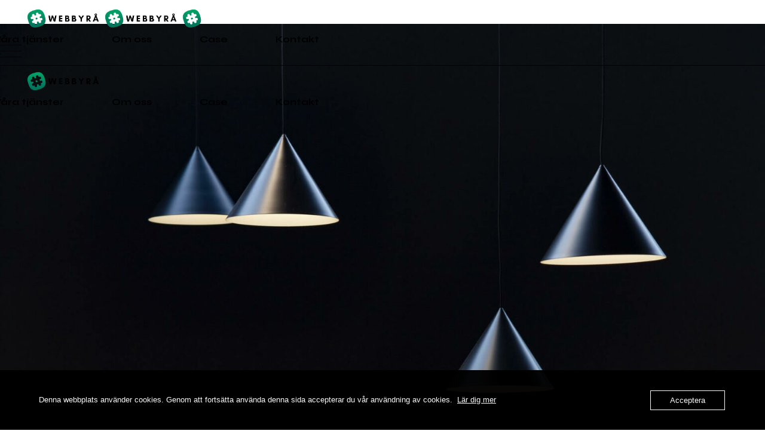

--- FILE ---
content_type: text/html; charset=UTF-8
request_url: https://www.hash-tag.se/projects/black-photography-8/
body_size: 17637
content:
<!DOCTYPE html>
<html lang="sv-SE">
<head>
	<meta charset="UTF-8">
	<meta name="viewport" content="width=device-width, initial-scale=1, user-scalable=yes">

	<meta name='robots' content='index, follow, max-image-preview:large, max-snippet:-1, max-video-preview:-1' />

	<!-- This site is optimized with the Yoast SEO plugin v26.7 - https://yoast.com/wordpress/plugins/seo/ -->
	<title>Black Photography #8 - Hashtag Webbyrå i Stockholm</title>
	<link rel="canonical" href="https://www.hash-tag.se/projects/black-photography-8/" />
	<meta property="og:locale" content="sv_SE" />
	<meta property="og:type" content="article" />
	<meta property="og:title" content="Black Photography #8 - Hashtag Webbyrå i Stockholm" />
	<meta property="og:description" content="We are a Creative Agency &amp; Startup Studio that provides Digital Products and Services turns to focus on client success. We specialize in user interface design, including front-end development which we consider to be an integral part and what lorem bondo mondo tem..." />
	<meta property="og:url" content="https://www.hash-tag.se/projects/black-photography-8/" />
	<meta property="og:site_name" content="Hashtag Webbyrå i Stockholm" />
	<meta property="article:modified_time" content="2022-10-20T13:58:58+00:00" />
	<meta property="og:image" content="https://usercontent.one/wp/www.hash-tag.se/wp-content/uploads/2021/01/black-portfolio-img-1.jpg" />
	<meta property="og:image:width" content="1920" />
	<meta property="og:image:height" content="1280" />
	<meta property="og:image:type" content="image/jpeg" />
	<meta name="twitter:card" content="summary_large_image" />
	<meta name="twitter:label1" content="Beräknad lästid" />
	<meta name="twitter:data1" content="1 minut" />
	<script type="application/ld+json" class="yoast-schema-graph">{"@context":"https://schema.org","@graph":[{"@type":"WebPage","@id":"https://www.hash-tag.se/projects/black-photography-8/","url":"https://www.hash-tag.se/projects/black-photography-8/","name":"Black Photography #8 - Hashtag Webbyrå i Stockholm","isPartOf":{"@id":"https://www.hash-tag.se/#website"},"primaryImageOfPage":{"@id":"https://www.hash-tag.se/projects/black-photography-8/#primaryimage"},"image":{"@id":"https://www.hash-tag.se/projects/black-photography-8/#primaryimage"},"thumbnailUrl":"https://www.hash-tag.se/wp-content/uploads/2021/01/black-portfolio-img-1.jpg","datePublished":"2021-01-18T09:07:23+00:00","dateModified":"2022-10-20T13:58:58+00:00","breadcrumb":{"@id":"https://www.hash-tag.se/projects/black-photography-8/#breadcrumb"},"inLanguage":"sv-SE","potentialAction":[{"@type":"ReadAction","target":["https://www.hash-tag.se/projects/black-photography-8/"]}]},{"@type":"ImageObject","inLanguage":"sv-SE","@id":"https://www.hash-tag.se/projects/black-photography-8/#primaryimage","url":"https://www.hash-tag.se/wp-content/uploads/2021/01/black-portfolio-img-1.jpg","contentUrl":"https://www.hash-tag.se/wp-content/uploads/2021/01/black-portfolio-img-1.jpg","width":1920,"height":1280},{"@type":"BreadcrumbList","@id":"https://www.hash-tag.se/projects/black-photography-8/#breadcrumb","itemListElement":[{"@type":"ListItem","position":1,"name":"Hem","item":"https://www.hash-tag.se/"},{"@type":"ListItem","position":2,"name":"Projects","item":"https://www.hash-tag.se/projects/"},{"@type":"ListItem","position":3,"name":"Black Photography #8"}]},{"@type":"WebSite","@id":"https://www.hash-tag.se/#website","url":"https://www.hash-tag.se/","name":"Hashtag Webbyrå i Stockholm","description":"","potentialAction":[{"@type":"SearchAction","target":{"@type":"EntryPoint","urlTemplate":"https://www.hash-tag.se/?s={search_term_string}"},"query-input":{"@type":"PropertyValueSpecification","valueRequired":true,"valueName":"search_term_string"}}],"inLanguage":"sv-SE"}]}</script>
	<!-- / Yoast SEO plugin. -->


<link rel='dns-prefetch' href='//www.googletagmanager.com' />
<link rel='dns-prefetch' href='//fonts.googleapis.com' />
<link rel="alternate" type="application/rss+xml" title="Hashtag Webbyrå i Stockholm &raquo; Webbflöde" href="https://www.hash-tag.se/feed/" />
<link rel="alternate" type="application/rss+xml" title="Hashtag Webbyrå i Stockholm &raquo; Kommentarsflöde" href="https://www.hash-tag.se/comments/feed/" />
<link rel="alternate" title="oEmbed (JSON)" type="application/json+oembed" href="https://www.hash-tag.se/wp-json/oembed/1.0/embed?url=https%3A%2F%2Fwww.hash-tag.se%2Fprojects%2Fblack-photography-8%2F" />
<link rel="alternate" title="oEmbed (XML)" type="text/xml+oembed" href="https://www.hash-tag.se/wp-json/oembed/1.0/embed?url=https%3A%2F%2Fwww.hash-tag.se%2Fprojects%2Fblack-photography-8%2F&#038;format=xml" />
<style id='wp-img-auto-sizes-contain-inline-css' type='text/css'>
img:is([sizes=auto i],[sizes^="auto," i]){contain-intrinsic-size:3000px 1500px}
/*# sourceURL=wp-img-auto-sizes-contain-inline-css */
</style>
<link rel='stylesheet' id='dripicons-css' href='https://usercontent.one/wp/www.hash-tag.se/wp-content/plugins/eidan-core/inc/icons/dripicons/assets/css/dripicons.min.css?ver=6.9' type='text/css' media='all' />
<link rel='stylesheet' id='elegant-icons-css' href='https://usercontent.one/wp/www.hash-tag.se/wp-content/plugins/eidan-core/inc/icons/elegant-icons/assets/css/elegant-icons.min.css?ver=6.9' type='text/css' media='all' />
<link rel='stylesheet' id='font-awesome-css' href='https://usercontent.one/wp/www.hash-tag.se/wp-content/plugins/eidan-core/inc/icons/font-awesome/assets/css/all.min.css?ver=6.9' type='text/css' media='all' />
<link rel='stylesheet' id='ionicons-css' href='https://usercontent.one/wp/www.hash-tag.se/wp-content/plugins/eidan-core/inc/icons/ionicons/assets/css/ionicons.min.css?ver=6.9' type='text/css' media='all' />
<link rel='stylesheet' id='linea-icons-css' href='https://usercontent.one/wp/www.hash-tag.se/wp-content/plugins/eidan-core/inc/icons/linea-icons/assets/css/linea-icons.min.css?ver=6.9' type='text/css' media='all' />
<link rel='stylesheet' id='linear-icons-css' href='https://usercontent.one/wp/www.hash-tag.se/wp-content/plugins/eidan-core/inc/icons/linear-icons/assets/css/linear-icons.min.css?ver=6.9' type='text/css' media='all' />
<link rel='stylesheet' id='material-icons-css' href='https://fonts.googleapis.com/icon?family=Material+Icons&#038;ver=6.9' type='text/css' media='all' />
<link rel='stylesheet' id='simple-line-icons-css' href='https://usercontent.one/wp/www.hash-tag.se/wp-content/plugins/eidan-core/inc/icons/simple-line-icons/assets/css/simple-line-icons.min.css?ver=6.9' type='text/css' media='all' />
<style id='wp-emoji-styles-inline-css' type='text/css'>

	img.wp-smiley, img.emoji {
		display: inline !important;
		border: none !important;
		box-shadow: none !important;
		height: 1em !important;
		width: 1em !important;
		margin: 0 0.07em !important;
		vertical-align: -0.1em !important;
		background: none !important;
		padding: 0 !important;
	}
/*# sourceURL=wp-emoji-styles-inline-css */
</style>
<style id='classic-theme-styles-inline-css' type='text/css'>
/*! This file is auto-generated */
.wp-block-button__link{color:#fff;background-color:#32373c;border-radius:9999px;box-shadow:none;text-decoration:none;padding:calc(.667em + 2px) calc(1.333em + 2px);font-size:1.125em}.wp-block-file__button{background:#32373c;color:#fff;text-decoration:none}
/*# sourceURL=/wp-includes/css/classic-themes.min.css */
</style>
<style id='safe-svg-svg-icon-style-inline-css' type='text/css'>
.safe-svg-cover{text-align:center}.safe-svg-cover .safe-svg-inside{display:inline-block;max-width:100%}.safe-svg-cover svg{fill:currentColor;height:100%;max-height:100%;max-width:100%;width:100%}

/*# sourceURL=https://usercontent.one/wp/www.hash-tag.se/wp-content/plugins/safe-svg/dist/safe-svg-block-frontend.css */
</style>
<style id='global-styles-inline-css' type='text/css'>
:root{--wp--preset--aspect-ratio--square: 1;--wp--preset--aspect-ratio--4-3: 4/3;--wp--preset--aspect-ratio--3-4: 3/4;--wp--preset--aspect-ratio--3-2: 3/2;--wp--preset--aspect-ratio--2-3: 2/3;--wp--preset--aspect-ratio--16-9: 16/9;--wp--preset--aspect-ratio--9-16: 9/16;--wp--preset--color--black: #000000;--wp--preset--color--cyan-bluish-gray: #abb8c3;--wp--preset--color--white: #ffffff;--wp--preset--color--pale-pink: #f78da7;--wp--preset--color--vivid-red: #cf2e2e;--wp--preset--color--luminous-vivid-orange: #ff6900;--wp--preset--color--luminous-vivid-amber: #fcb900;--wp--preset--color--light-green-cyan: #7bdcb5;--wp--preset--color--vivid-green-cyan: #00d084;--wp--preset--color--pale-cyan-blue: #8ed1fc;--wp--preset--color--vivid-cyan-blue: #0693e3;--wp--preset--color--vivid-purple: #9b51e0;--wp--preset--gradient--vivid-cyan-blue-to-vivid-purple: linear-gradient(135deg,rgb(6,147,227) 0%,rgb(155,81,224) 100%);--wp--preset--gradient--light-green-cyan-to-vivid-green-cyan: linear-gradient(135deg,rgb(122,220,180) 0%,rgb(0,208,130) 100%);--wp--preset--gradient--luminous-vivid-amber-to-luminous-vivid-orange: linear-gradient(135deg,rgb(252,185,0) 0%,rgb(255,105,0) 100%);--wp--preset--gradient--luminous-vivid-orange-to-vivid-red: linear-gradient(135deg,rgb(255,105,0) 0%,rgb(207,46,46) 100%);--wp--preset--gradient--very-light-gray-to-cyan-bluish-gray: linear-gradient(135deg,rgb(238,238,238) 0%,rgb(169,184,195) 100%);--wp--preset--gradient--cool-to-warm-spectrum: linear-gradient(135deg,rgb(74,234,220) 0%,rgb(151,120,209) 20%,rgb(207,42,186) 40%,rgb(238,44,130) 60%,rgb(251,105,98) 80%,rgb(254,248,76) 100%);--wp--preset--gradient--blush-light-purple: linear-gradient(135deg,rgb(255,206,236) 0%,rgb(152,150,240) 100%);--wp--preset--gradient--blush-bordeaux: linear-gradient(135deg,rgb(254,205,165) 0%,rgb(254,45,45) 50%,rgb(107,0,62) 100%);--wp--preset--gradient--luminous-dusk: linear-gradient(135deg,rgb(255,203,112) 0%,rgb(199,81,192) 50%,rgb(65,88,208) 100%);--wp--preset--gradient--pale-ocean: linear-gradient(135deg,rgb(255,245,203) 0%,rgb(182,227,212) 50%,rgb(51,167,181) 100%);--wp--preset--gradient--electric-grass: linear-gradient(135deg,rgb(202,248,128) 0%,rgb(113,206,126) 100%);--wp--preset--gradient--midnight: linear-gradient(135deg,rgb(2,3,129) 0%,rgb(40,116,252) 100%);--wp--preset--font-size--small: 13px;--wp--preset--font-size--medium: 20px;--wp--preset--font-size--large: 36px;--wp--preset--font-size--x-large: 42px;--wp--preset--spacing--20: 0.44rem;--wp--preset--spacing--30: 0.67rem;--wp--preset--spacing--40: 1rem;--wp--preset--spacing--50: 1.5rem;--wp--preset--spacing--60: 2.25rem;--wp--preset--spacing--70: 3.38rem;--wp--preset--spacing--80: 5.06rem;--wp--preset--shadow--natural: 6px 6px 9px rgba(0, 0, 0, 0.2);--wp--preset--shadow--deep: 12px 12px 50px rgba(0, 0, 0, 0.4);--wp--preset--shadow--sharp: 6px 6px 0px rgba(0, 0, 0, 0.2);--wp--preset--shadow--outlined: 6px 6px 0px -3px rgb(255, 255, 255), 6px 6px rgb(0, 0, 0);--wp--preset--shadow--crisp: 6px 6px 0px rgb(0, 0, 0);}:where(.is-layout-flex){gap: 0.5em;}:where(.is-layout-grid){gap: 0.5em;}body .is-layout-flex{display: flex;}.is-layout-flex{flex-wrap: wrap;align-items: center;}.is-layout-flex > :is(*, div){margin: 0;}body .is-layout-grid{display: grid;}.is-layout-grid > :is(*, div){margin: 0;}:where(.wp-block-columns.is-layout-flex){gap: 2em;}:where(.wp-block-columns.is-layout-grid){gap: 2em;}:where(.wp-block-post-template.is-layout-flex){gap: 1.25em;}:where(.wp-block-post-template.is-layout-grid){gap: 1.25em;}.has-black-color{color: var(--wp--preset--color--black) !important;}.has-cyan-bluish-gray-color{color: var(--wp--preset--color--cyan-bluish-gray) !important;}.has-white-color{color: var(--wp--preset--color--white) !important;}.has-pale-pink-color{color: var(--wp--preset--color--pale-pink) !important;}.has-vivid-red-color{color: var(--wp--preset--color--vivid-red) !important;}.has-luminous-vivid-orange-color{color: var(--wp--preset--color--luminous-vivid-orange) !important;}.has-luminous-vivid-amber-color{color: var(--wp--preset--color--luminous-vivid-amber) !important;}.has-light-green-cyan-color{color: var(--wp--preset--color--light-green-cyan) !important;}.has-vivid-green-cyan-color{color: var(--wp--preset--color--vivid-green-cyan) !important;}.has-pale-cyan-blue-color{color: var(--wp--preset--color--pale-cyan-blue) !important;}.has-vivid-cyan-blue-color{color: var(--wp--preset--color--vivid-cyan-blue) !important;}.has-vivid-purple-color{color: var(--wp--preset--color--vivid-purple) !important;}.has-black-background-color{background-color: var(--wp--preset--color--black) !important;}.has-cyan-bluish-gray-background-color{background-color: var(--wp--preset--color--cyan-bluish-gray) !important;}.has-white-background-color{background-color: var(--wp--preset--color--white) !important;}.has-pale-pink-background-color{background-color: var(--wp--preset--color--pale-pink) !important;}.has-vivid-red-background-color{background-color: var(--wp--preset--color--vivid-red) !important;}.has-luminous-vivid-orange-background-color{background-color: var(--wp--preset--color--luminous-vivid-orange) !important;}.has-luminous-vivid-amber-background-color{background-color: var(--wp--preset--color--luminous-vivid-amber) !important;}.has-light-green-cyan-background-color{background-color: var(--wp--preset--color--light-green-cyan) !important;}.has-vivid-green-cyan-background-color{background-color: var(--wp--preset--color--vivid-green-cyan) !important;}.has-pale-cyan-blue-background-color{background-color: var(--wp--preset--color--pale-cyan-blue) !important;}.has-vivid-cyan-blue-background-color{background-color: var(--wp--preset--color--vivid-cyan-blue) !important;}.has-vivid-purple-background-color{background-color: var(--wp--preset--color--vivid-purple) !important;}.has-black-border-color{border-color: var(--wp--preset--color--black) !important;}.has-cyan-bluish-gray-border-color{border-color: var(--wp--preset--color--cyan-bluish-gray) !important;}.has-white-border-color{border-color: var(--wp--preset--color--white) !important;}.has-pale-pink-border-color{border-color: var(--wp--preset--color--pale-pink) !important;}.has-vivid-red-border-color{border-color: var(--wp--preset--color--vivid-red) !important;}.has-luminous-vivid-orange-border-color{border-color: var(--wp--preset--color--luminous-vivid-orange) !important;}.has-luminous-vivid-amber-border-color{border-color: var(--wp--preset--color--luminous-vivid-amber) !important;}.has-light-green-cyan-border-color{border-color: var(--wp--preset--color--light-green-cyan) !important;}.has-vivid-green-cyan-border-color{border-color: var(--wp--preset--color--vivid-green-cyan) !important;}.has-pale-cyan-blue-border-color{border-color: var(--wp--preset--color--pale-cyan-blue) !important;}.has-vivid-cyan-blue-border-color{border-color: var(--wp--preset--color--vivid-cyan-blue) !important;}.has-vivid-purple-border-color{border-color: var(--wp--preset--color--vivid-purple) !important;}.has-vivid-cyan-blue-to-vivid-purple-gradient-background{background: var(--wp--preset--gradient--vivid-cyan-blue-to-vivid-purple) !important;}.has-light-green-cyan-to-vivid-green-cyan-gradient-background{background: var(--wp--preset--gradient--light-green-cyan-to-vivid-green-cyan) !important;}.has-luminous-vivid-amber-to-luminous-vivid-orange-gradient-background{background: var(--wp--preset--gradient--luminous-vivid-amber-to-luminous-vivid-orange) !important;}.has-luminous-vivid-orange-to-vivid-red-gradient-background{background: var(--wp--preset--gradient--luminous-vivid-orange-to-vivid-red) !important;}.has-very-light-gray-to-cyan-bluish-gray-gradient-background{background: var(--wp--preset--gradient--very-light-gray-to-cyan-bluish-gray) !important;}.has-cool-to-warm-spectrum-gradient-background{background: var(--wp--preset--gradient--cool-to-warm-spectrum) !important;}.has-blush-light-purple-gradient-background{background: var(--wp--preset--gradient--blush-light-purple) !important;}.has-blush-bordeaux-gradient-background{background: var(--wp--preset--gradient--blush-bordeaux) !important;}.has-luminous-dusk-gradient-background{background: var(--wp--preset--gradient--luminous-dusk) !important;}.has-pale-ocean-gradient-background{background: var(--wp--preset--gradient--pale-ocean) !important;}.has-electric-grass-gradient-background{background: var(--wp--preset--gradient--electric-grass) !important;}.has-midnight-gradient-background{background: var(--wp--preset--gradient--midnight) !important;}.has-small-font-size{font-size: var(--wp--preset--font-size--small) !important;}.has-medium-font-size{font-size: var(--wp--preset--font-size--medium) !important;}.has-large-font-size{font-size: var(--wp--preset--font-size--large) !important;}.has-x-large-font-size{font-size: var(--wp--preset--font-size--x-large) !important;}
:where(.wp-block-post-template.is-layout-flex){gap: 1.25em;}:where(.wp-block-post-template.is-layout-grid){gap: 1.25em;}
:where(.wp-block-term-template.is-layout-flex){gap: 1.25em;}:where(.wp-block-term-template.is-layout-grid){gap: 1.25em;}
:where(.wp-block-columns.is-layout-flex){gap: 2em;}:where(.wp-block-columns.is-layout-grid){gap: 2em;}
:root :where(.wp-block-pullquote){font-size: 1.5em;line-height: 1.6;}
/*# sourceURL=global-styles-inline-css */
</style>
<link rel='stylesheet' id='oc_cb_css_fr-css' href='https://usercontent.one/wp/www.hash-tag.se/wp-content/plugins/onecom-themes-plugins/assets/min-css/cookie-banner-frontend.min.css?ver=5.0.1' type='text/css' media='all' />
<link rel='stylesheet' id='qi-addons-for-elementor-grid-style-css' href='https://usercontent.one/wp/www.hash-tag.se/wp-content/plugins/qi-addons-for-elementor/assets/css/grid.min.css?ver=1.9.5' type='text/css' media='all' />
<link rel='stylesheet' id='qi-addons-for-elementor-helper-parts-style-css' href='https://usercontent.one/wp/www.hash-tag.se/wp-content/plugins/qi-addons-for-elementor/assets/css/helper-parts.min.css?ver=1.9.5' type='text/css' media='all' />
<link rel='stylesheet' id='qi-addons-for-elementor-style-css' href='https://usercontent.one/wp/www.hash-tag.se/wp-content/plugins/qi-addons-for-elementor/assets/css/main.min.css?ver=1.9.5' type='text/css' media='all' />
<link rel='stylesheet' id='perfect-scrollbar-css' href='https://usercontent.one/wp/www.hash-tag.se/wp-content/plugins/eidan-core/assets/plugins/perfect-scrollbar/perfect-scrollbar.css?ver=6.9' type='text/css' media='all' />
<link rel='stylesheet' id='swiper-css' href='https://usercontent.one/wp/www.hash-tag.se/wp-content/plugins/qi-addons-for-elementor/assets/plugins/swiper/8.4.5/swiper.min.css?ver=8.4.5' type='text/css' media='all' />
<link rel='stylesheet' id='eidan-main-css' href='https://usercontent.one/wp/www.hash-tag.se/wp-content/themes/eidan/assets/css/main.min.css?ver=6.9' type='text/css' media='all' />
<link rel='stylesheet' id='eidan-core-style-css' href='https://usercontent.one/wp/www.hash-tag.se/wp-content/plugins/eidan-core/assets/css/eidan-core.min.css?ver=6.9' type='text/css' media='all' />
<link rel='stylesheet' id='eidan-google-fonts-css' href='https://fonts.googleapis.com/css?family=Montserrat%3A300%2C400%2C500%2C600%2C700%7CSyne%3A300%2C400%2C500%2C600%2C700&#038;subset=latin-ext&#038;display=swap&#038;ver=1.0.0' type='text/css' media='all' />
<link rel='stylesheet' id='eidan-grid-css' href='https://usercontent.one/wp/www.hash-tag.se/wp-content/themes/eidan/assets/css/grid.min.css?ver=6.9' type='text/css' media='all' />
<link rel='stylesheet' id='eidan-style-css' href='https://usercontent.one/wp/www.hash-tag.se/wp-content/themes/eidan/style.css?ver=6.9' type='text/css' media='all' />
<style id='eidan-style-inline-css' type='text/css'>
#qodef-content-bottom { background-color: #2d916f;}#qodef-page-outer { margin-top: -110px;}.qodef-content-lines-holder { top: -110px;}.qodef-content-lines-holder .qodef-content-line { background-color: #204e41;}#qodef-page-footer-top-area { background-color: #204e41;border-top-color: #343434;border-top-width: 1px;border-top-style: solid;}#qodef-page-inner { padding: 40px 0px 180px 0px;}@media only screen and (max-width: 1024px) { #qodef-page-inner { padding: 40px 0px 135px 0px;}}:root { --qode-main-color: #01795d;}#qodef-page-header .qodef-header-logo-link { height: 52px;padding: 0 0 0 40px;}.qodef-header-navigation ul li .qodef-drop-down-second { top: 100%;}#qodef-page-sidebar .widget { margin-bottom: 28px;}#qodef-page-spinner.qodef-layout--eidan .qodef-m-inner { background-image: url(https://usercontent.one/wp/www.hash-tag.se/wp-content/uploads/2021/09/landing-top-bg-img-new.jpg);}.qodef-page-title { height: 150px;background-color: transparent;}.qodef-page-title .qodef-m-content { padding-top: 110px;}@media only screen and (max-width: 1024px) { .qodef-page-title { height: 30px;}}a, p a { color: #ffffff;}.qodef-header--standard #qodef-page-header { background-color: transparent;}.qodef-header--standard #qodef-page-header-inner { padding-left: 0px;padding-right: 0px;border-bottom-color: #000000;border-bottom-width: 1px;border-bottom-style: solid;}
/*# sourceURL=eidan-style-inline-css */
</style>
<link rel='stylesheet' id='eidan-core-elementor-css' href='https://usercontent.one/wp/www.hash-tag.se/wp-content/plugins/eidan-core/inc/plugins/elementor/assets/css/elementor.min.css?ver=6.9' type='text/css' media='all' />
<link rel='stylesheet' id='elementor-icons-css' href='https://usercontent.one/wp/www.hash-tag.se/wp-content/plugins/elementor/assets/lib/eicons/css/elementor-icons.min.css?ver=5.45.0' type='text/css' media='all' />
<link rel='stylesheet' id='elementor-frontend-css' href='https://usercontent.one/wp/www.hash-tag.se/wp-content/plugins/elementor/assets/css/frontend.min.css?ver=3.34.1' type='text/css' media='all' />
<link rel='stylesheet' id='elementor-post-8450-css' href='https://usercontent.one/wp/www.hash-tag.se/wp-content/uploads/elementor/css/post-8450.css?ver=1768495327' type='text/css' media='all' />
<link rel='stylesheet' id='eihe-front-style-css' href='https://usercontent.one/wp/www.hash-tag.se/wp-content/plugins/image-hover-effects-addon-for-elementor/assets/style.min.css?ver=1.4.4' type='text/css' media='all' />
<link rel='stylesheet' id='she-header-style-css' href='https://usercontent.one/wp/www.hash-tag.se/wp-content/plugins/sticky-header-effects-for-elementor/assets/css/she-header-style.css?ver=2.1.6' type='text/css' media='all' />
<link rel='stylesheet' id='widget-heading-css' href='https://usercontent.one/wp/www.hash-tag.se/wp-content/plugins/elementor/assets/css/widget-heading.min.css?ver=3.34.1' type='text/css' media='all' />
<link rel='stylesheet' id='e-animation-fadeIn-css' href='https://usercontent.one/wp/www.hash-tag.se/wp-content/plugins/elementor/assets/lib/animations/styles/fadeIn.min.css?ver=3.34.1' type='text/css' media='all' />
<link rel='stylesheet' id='elementor-post-7306-css' href='https://usercontent.one/wp/www.hash-tag.se/wp-content/uploads/elementor/css/post-7306.css?ver=1768591244' type='text/css' media='all' />
<link rel='stylesheet' id='elementor-gf-local-amiko-css' href='https://usercontent.one/wp/www.hash-tag.se/wp-content/uploads/elementor/google-fonts/css/amiko.css?ver=1742225060' type='text/css' media='all' />
<link rel='stylesheet' id='elementor-gf-local-librebaskerville-css' href='https://usercontent.one/wp/www.hash-tag.se/wp-content/uploads/elementor/google-fonts/css/librebaskerville.css?ver=1742225061' type='text/css' media='all' />
<link rel='stylesheet' id='elementor-gf-local-actor-css' href='https://usercontent.one/wp/www.hash-tag.se/wp-content/uploads/elementor/google-fonts/css/actor.css?ver=1742225061' type='text/css' media='all' />
<link rel='stylesheet' id='elementor-gf-local-inter-css' href='https://usercontent.one/wp/www.hash-tag.se/wp-content/uploads/elementor/google-fonts/css/inter.css?ver=1742225086' type='text/css' media='all' />
<link rel='stylesheet' id='elementor-gf-local-epilogue-css' href='https://usercontent.one/wp/www.hash-tag.se/wp-content/uploads/elementor/google-fonts/css/epilogue.css?ver=1742225096' type='text/css' media='all' />
<script type="text/javascript" src="https://www.hash-tag.se/wp-includes/js/jquery/jquery.min.js?ver=3.7.1" id="jquery-core-js"></script>
<script type="text/javascript" src="https://www.hash-tag.se/wp-includes/js/jquery/jquery-migrate.min.js?ver=3.4.1" id="jquery-migrate-js"></script>
<script type="text/javascript" src="https://usercontent.one/wp/www.hash-tag.se/wp-content/plugins/sticky-header-effects-for-elementor/assets/js/she-header.js?ver=2.1.6" id="she-header-js"></script>

<!-- Kodblock för ”Google-tagg (gtag.js)” tillagt av Site Kit -->
<!-- Kodblock för ”Google Analytics” tillagt av Site Kit -->
<script type="text/javascript" src="https://www.googletagmanager.com/gtag/js?id=G-SJHG67SZRS" id="google_gtagjs-js" async></script>
<script type="text/javascript" id="google_gtagjs-js-after">
/* <![CDATA[ */
window.dataLayer = window.dataLayer || [];function gtag(){dataLayer.push(arguments);}
gtag("set","linker",{"domains":["www.hash-tag.se"]});
gtag("js", new Date());
gtag("set", "developer_id.dZTNiMT", true);
gtag("config", "G-SJHG67SZRS");
//# sourceURL=google_gtagjs-js-after
/* ]]> */
</script>
<link rel="https://api.w.org/" href="https://www.hash-tag.se/wp-json/" /><link rel="alternate" title="JSON" type="application/json" href="https://www.hash-tag.se/wp-json/wp/v2/projects/7306" /><link rel="EditURI" type="application/rsd+xml" title="RSD" href="https://www.hash-tag.se/xmlrpc.php?rsd" />
<meta name="generator" content="WordPress 6.9" />
<link rel='shortlink' href='https://www.hash-tag.se/?p=7306' />
<meta name="cdp-version" content="1.5.0" /><meta name="generator" content="Site Kit by Google 1.170.0" /><style>[class*=" icon-oc-"],[class^=icon-oc-]{speak:none;font-style:normal;font-weight:400;font-variant:normal;text-transform:none;line-height:1;-webkit-font-smoothing:antialiased;-moz-osx-font-smoothing:grayscale}.icon-oc-one-com-white-32px-fill:before{content:"901"}.icon-oc-one-com:before{content:"900"}#one-com-icon,.toplevel_page_onecom-wp .wp-menu-image{speak:none;display:flex;align-items:center;justify-content:center;text-transform:none;line-height:1;-webkit-font-smoothing:antialiased;-moz-osx-font-smoothing:grayscale}.onecom-wp-admin-bar-item>a,.toplevel_page_onecom-wp>.wp-menu-name{font-size:16px;font-weight:400;line-height:1}.toplevel_page_onecom-wp>.wp-menu-name img{width:69px;height:9px;}.wp-submenu-wrap.wp-submenu>.wp-submenu-head>img{width:88px;height:auto}.onecom-wp-admin-bar-item>a img{height:7px!important}.onecom-wp-admin-bar-item>a img,.toplevel_page_onecom-wp>.wp-menu-name img{opacity:.8}.onecom-wp-admin-bar-item.hover>a img,.toplevel_page_onecom-wp.wp-has-current-submenu>.wp-menu-name img,li.opensub>a.toplevel_page_onecom-wp>.wp-menu-name img{opacity:1}#one-com-icon:before,.onecom-wp-admin-bar-item>a:before,.toplevel_page_onecom-wp>.wp-menu-image:before{content:'';position:static!important;background-color:rgba(240,245,250,.4);border-radius:102px;width:18px;height:18px;padding:0!important}.onecom-wp-admin-bar-item>a:before{width:14px;height:14px}.onecom-wp-admin-bar-item.hover>a:before,.toplevel_page_onecom-wp.opensub>a>.wp-menu-image:before,.toplevel_page_onecom-wp.wp-has-current-submenu>.wp-menu-image:before{background-color:#76b82a}.onecom-wp-admin-bar-item>a{display:inline-flex!important;align-items:center;justify-content:center}#one-com-logo-wrapper{font-size:4em}#one-com-icon{vertical-align:middle}.imagify-welcome{display:none !important;}</style><meta name="ti-site-data" content="[base64]" /><meta name="generator" content="Elementor 3.34.1; features: additional_custom_breakpoints; settings: css_print_method-external, google_font-enabled, font_display-auto">
<!-- Google tag (gtag.js) -->
<script async src="https://www.googletagmanager.com/gtag/js?id=AW-10935980477"></script>
<script>
  window.dataLayer = window.dataLayer || [];
  function gtag(){dataLayer.push(arguments);}
  gtag('js', new Date());

  gtag('config', 'AW-10935980477');
</script>

			<style>
				.e-con.e-parent:nth-of-type(n+4):not(.e-lazyloaded):not(.e-no-lazyload),
				.e-con.e-parent:nth-of-type(n+4):not(.e-lazyloaded):not(.e-no-lazyload) * {
					background-image: none !important;
				}
				@media screen and (max-height: 1024px) {
					.e-con.e-parent:nth-of-type(n+3):not(.e-lazyloaded):not(.e-no-lazyload),
					.e-con.e-parent:nth-of-type(n+3):not(.e-lazyloaded):not(.e-no-lazyload) * {
						background-image: none !important;
					}
				}
				@media screen and (max-height: 640px) {
					.e-con.e-parent:nth-of-type(n+2):not(.e-lazyloaded):not(.e-no-lazyload),
					.e-con.e-parent:nth-of-type(n+2):not(.e-lazyloaded):not(.e-no-lazyload) * {
						background-image: none !important;
					}
				}
			</style>
			<link rel="icon" href="https://usercontent.one/wp/www.hash-tag.se/wp-content/uploads/2022/03/Hash-tag-Logo-3-e1647355311969-150x150.png" sizes="32x32" />
<link rel="icon" href="https://usercontent.one/wp/www.hash-tag.se/wp-content/uploads/2022/03/Hash-tag-Logo-3-e1647355311969-200x200.png" sizes="192x192" />
<link rel="apple-touch-icon" href="https://usercontent.one/wp/www.hash-tag.se/wp-content/uploads/2022/03/Hash-tag-Logo-3-e1647355311969-200x200.png" />
<meta name="msapplication-TileImage" content="https://usercontent.one/wp/www.hash-tag.se/wp-content/uploads/2022/03/Hash-tag-Logo-3-e1647355311969.png" />
</head>
<body class="wp-singular projects-template-default single single-projects postid-7306 wp-theme-eidan qode-framework-1.1.6 qodef-qi--no-touch qi-addons-for-elementor-1.9.5 qodef-back-to-top--enabled  qodef-header--standard qodef-header-appearance--sticky qodef-header--transparent qodef-mobile-header--minimal qodef-mobile-header-appearance--sticky qodef-drop-down-second--full-width qodef-drop-down-second--animate-height eidan-core-1.0 eidan-1.0 qodef-content-grid-1400 qodef-header-standard--center qodef-search--covers-header elementor-default elementor-kit-8450 elementor-page elementor-page-7306" itemscope itemtype="https://schema.org/WebPage">
	<a class="skip-link screen-reader-text" href="#qodef-page-content">Skip to the content</a>	<div id="qodef-page-wrapper" class="">
				<div class="qodef-page-header-cover"></div>

<header id="qodef-page-header"  role="banner">
		<div id="qodef-page-header-inner" class="qodef-content-grid qodef-skin--dark">
		<div class="qodef-header-wrapper">
	<div class="qodef-header-logo">
		<a itemprop="url" class="qodef-header-logo-link qodef-height--set qodef-source--image" href="https://www.hash-tag.se/" rel="home">
	<img width="1500" height="600" src="https://usercontent.one/wp/www.hash-tag.se/wp-content/uploads/2022/03/Hash-tag-Logo-3-1.png" class="qodef-header-logo-image qodef--main" alt="logo main" itemprop="image" srcset="https://usercontent.one/wp/www.hash-tag.se/wp-content/uploads/2022/03/Hash-tag-Logo-3-1.png 1500w, https://usercontent.one/wp/www.hash-tag.se/wp-content/uploads/2022/03/Hash-tag-Logo-3-1-300x120.png 300w, https://usercontent.one/wp/www.hash-tag.se/wp-content/uploads/2022/03/Hash-tag-Logo-3-1-1024x410.png 1024w, https://usercontent.one/wp/www.hash-tag.se/wp-content/uploads/2022/03/Hash-tag-Logo-3-1-768x307.png 768w, https://usercontent.one/wp/www.hash-tag.se/wp-content/uploads/2022/03/Hash-tag-Logo-3-1-900x360.png 900w, https://usercontent.one/wp/www.hash-tag.se/wp-content/uploads/2022/03/Hash-tag-Logo-3-1-800x320.png 800w" sizes="(max-width: 1500px) 100vw, 1500px" /><img loading="lazy" width="1500" height="600" src="https://usercontent.one/wp/www.hash-tag.se/wp-content/uploads/2022/03/Hash-tag-Logo-3-1.png" class="qodef-header-logo-image qodef--dark" alt="logo dark" itemprop="image" srcset="https://usercontent.one/wp/www.hash-tag.se/wp-content/uploads/2022/03/Hash-tag-Logo-3-1.png 1500w, https://usercontent.one/wp/www.hash-tag.se/wp-content/uploads/2022/03/Hash-tag-Logo-3-1-300x120.png 300w, https://usercontent.one/wp/www.hash-tag.se/wp-content/uploads/2022/03/Hash-tag-Logo-3-1-1024x410.png 1024w, https://usercontent.one/wp/www.hash-tag.se/wp-content/uploads/2022/03/Hash-tag-Logo-3-1-768x307.png 768w, https://usercontent.one/wp/www.hash-tag.se/wp-content/uploads/2022/03/Hash-tag-Logo-3-1-900x360.png 900w, https://usercontent.one/wp/www.hash-tag.se/wp-content/uploads/2022/03/Hash-tag-Logo-3-1-800x320.png 800w" sizes="(max-width: 1500px) 100vw, 1500px" /><img loading="lazy" width="1500" height="600" src="https://usercontent.one/wp/www.hash-tag.se/wp-content/uploads/2022/03/Hash-tag-Logo-4.png" class="qodef-header-logo-image qodef--light" alt="logo light" itemprop="image" srcset="https://usercontent.one/wp/www.hash-tag.se/wp-content/uploads/2022/03/Hash-tag-Logo-4.png 1500w, https://usercontent.one/wp/www.hash-tag.se/wp-content/uploads/2022/03/Hash-tag-Logo-4-300x120.png 300w, https://usercontent.one/wp/www.hash-tag.se/wp-content/uploads/2022/03/Hash-tag-Logo-4-1024x410.png 1024w, https://usercontent.one/wp/www.hash-tag.se/wp-content/uploads/2022/03/Hash-tag-Logo-4-768x307.png 768w, https://usercontent.one/wp/www.hash-tag.se/wp-content/uploads/2022/03/Hash-tag-Logo-4-900x360.png 900w, https://usercontent.one/wp/www.hash-tag.se/wp-content/uploads/2022/03/Hash-tag-Logo-4-800x320.png 800w" sizes="(max-width: 1500px) 100vw, 1500px" /></a>
	</div>
		<nav class="qodef-header-navigation" role="navigation" aria-label="Top Menu">
		<ul id="menu-huvudmeny-1" class="menu"><li class="menu-item menu-item-type-post_type menu-item-object-page menu-item-has-children menu-item-9520 qodef-menu-item--narrow"><a href="https://www.hash-tag.se/tjanster/"><span class="qodef-menu-item-text">Våra tjänster<svg class="qodef-svg--menu-arrow qodef-m qodef-menu-item-arrow" xmlns="http://www.w3.org/2000/svg" xmlns:xlink="http://www.w3.org/1999/xlink" width="32" height="32" viewBox="0 0 32 32"><g><path d="M 13.8,24.196c 0.39,0.39, 1.024,0.39, 1.414,0l 6.486-6.486c 0.196-0.196, 0.294-0.454, 0.292-0.71 c0-0.258-0.096-0.514-0.292-0.71L 15.214,9.804c-0.39-0.39-1.024-0.39-1.414,0c-0.39,0.39-0.39,1.024,0,1.414L 19.582,17 L 13.8,22.782C 13.41,23.172, 13.41,23.806, 13.8,24.196z"></path></g></svg></span></a>
<div class="qodef-drop-down-second"><div class="qodef-drop-down-second-inner"><ul class="sub-menu">
	<li class="menu-item menu-item-type-post_type menu-item-object-page menu-item-9209"><a href="https://www.hash-tag.se/tjanster/webbyra/"><span class="qodef-menu-item-text">Webbdesign</span></a></li>
	<li class="menu-item menu-item-type-post_type menu-item-object-page menu-item-9521"><a href="https://www.hash-tag.se/tjanster/seo-byra/"><span class="qodef-menu-item-text">SEO</span></a></li>
	<li class="menu-item menu-item-type-post_type menu-item-object-page menu-item-9212"><a href="https://www.hash-tag.se/tjanster/google-ads-byra/"><span class="qodef-menu-item-text">Google Ads</span></a></li>
</ul></div></div>
</li>
<li class="menu-item menu-item-type-post_type menu-item-object-page menu-item-9523"><a href="https://www.hash-tag.se/om-oss/"><span class="qodef-menu-item-text">Om oss</span></a></li>
<li class="menu-item menu-item-type-post_type menu-item-object-page menu-item-11595"><a href="https://www.hash-tag.se/case/"><span class="qodef-menu-item-text">Case</span></a></li>
<li class="menu-item menu-item-type-post_type menu-item-object-page menu-item-9522"><a href="https://www.hash-tag.se/kontakt/"><span class="qodef-menu-item-text">Kontakt</span></a></li>
</ul>	</nav>
	<div class="qodef-widget-holder qodef--one">
		<div id="eidan_core_side_area_opener-2" class="widget widget_eidan_core_side_area_opener qodef-header-widget-area-one" data-area="header-widget-one"><a href="javascript:void(0)"  class="qodef-opener-icon qodef-m qodef-source--predefined qodef-side-area-opener"  >
	<span class="qodef-m-icon qodef--open">
		<svg class="qodef-svg--menu qodef-m" xmlns="http://www.w3.org/2000/svg" width="36" height="21" viewBox="0 0 36 21"><path d="M0,0H36V1H0Z" transform="translate(0 20)" /><path d="M0,0H36V1H0Z" transform="translate(0 10)" /><path d="M0,0H36V1H0Z" /></svg>	</span>
		</a>
</div>	</div>
</div>
	</div>
	<div class="qodef-header-sticky qodef-custom-header-layout qodef-skin--dark qodef-appearance--down">
	<div class="qodef-header-sticky-inner qodef-content-grid">
		<div class="qodef-header-logo">
			<a itemprop="url" class="qodef-header-logo-link qodef-height--set qodef-source--image" href="https://www.hash-tag.se/" rel="home">
	<img width="1500" height="600" src="https://usercontent.one/wp/www.hash-tag.se/wp-content/uploads/2022/03/Hash-tag-Logo-3-1.png" class="qodef-header-logo-image qodef--main" alt="logo main" itemprop="image" srcset="https://usercontent.one/wp/www.hash-tag.se/wp-content/uploads/2022/03/Hash-tag-Logo-3-1.png 1500w, https://usercontent.one/wp/www.hash-tag.se/wp-content/uploads/2022/03/Hash-tag-Logo-3-1-300x120.png 300w, https://usercontent.one/wp/www.hash-tag.se/wp-content/uploads/2022/03/Hash-tag-Logo-3-1-1024x410.png 1024w, https://usercontent.one/wp/www.hash-tag.se/wp-content/uploads/2022/03/Hash-tag-Logo-3-1-768x307.png 768w, https://usercontent.one/wp/www.hash-tag.se/wp-content/uploads/2022/03/Hash-tag-Logo-3-1-900x360.png 900w, https://usercontent.one/wp/www.hash-tag.se/wp-content/uploads/2022/03/Hash-tag-Logo-3-1-800x320.png 800w" sizes="(max-width: 1500px) 100vw, 1500px" /></a>
		</div>
			<nav class="qodef-header-navigation" role="navigation" aria-label="Top Menu">
		<ul id="menu-huvudmeny-2" class="menu"><li class="menu-item menu-item-type-post_type menu-item-object-page menu-item-has-children menu-item-9520 qodef-menu-item--narrow"><a href="https://www.hash-tag.se/tjanster/"><span class="qodef-menu-item-text">Våra tjänster<svg class="qodef-svg--menu-arrow qodef-m qodef-menu-item-arrow" xmlns="http://www.w3.org/2000/svg" xmlns:xlink="http://www.w3.org/1999/xlink" width="32" height="32" viewBox="0 0 32 32"><g><path d="M 13.8,24.196c 0.39,0.39, 1.024,0.39, 1.414,0l 6.486-6.486c 0.196-0.196, 0.294-0.454, 0.292-0.71 c0-0.258-0.096-0.514-0.292-0.71L 15.214,9.804c-0.39-0.39-1.024-0.39-1.414,0c-0.39,0.39-0.39,1.024,0,1.414L 19.582,17 L 13.8,22.782C 13.41,23.172, 13.41,23.806, 13.8,24.196z"></path></g></svg></span></a>
<div class="qodef-drop-down-second"><div class="qodef-drop-down-second-inner"><ul class="sub-menu">
	<li class="menu-item menu-item-type-post_type menu-item-object-page menu-item-9209"><a href="https://www.hash-tag.se/tjanster/webbyra/"><span class="qodef-menu-item-text">Webbdesign</span></a></li>
	<li class="menu-item menu-item-type-post_type menu-item-object-page menu-item-9521"><a href="https://www.hash-tag.se/tjanster/seo-byra/"><span class="qodef-menu-item-text">SEO</span></a></li>
	<li class="menu-item menu-item-type-post_type menu-item-object-page menu-item-9212"><a href="https://www.hash-tag.se/tjanster/google-ads-byra/"><span class="qodef-menu-item-text">Google Ads</span></a></li>
</ul></div></div>
</li>
<li class="menu-item menu-item-type-post_type menu-item-object-page menu-item-9523"><a href="https://www.hash-tag.se/om-oss/"><span class="qodef-menu-item-text">Om oss</span></a></li>
<li class="menu-item menu-item-type-post_type menu-item-object-page menu-item-11595"><a href="https://www.hash-tag.se/case/"><span class="qodef-menu-item-text">Case</span></a></li>
<li class="menu-item menu-item-type-post_type menu-item-object-page menu-item-9522"><a href="https://www.hash-tag.se/kontakt/"><span class="qodef-menu-item-text">Kontakt</span></a></li>
</ul>	</nav>
	</div>
</div>
</header>
<header id="qodef-page-mobile-header" role="banner">
		<div id="qodef-page-mobile-header-inner" class="">
		<a itemprop="url" class="qodef-mobile-header-logo-link qodef-height--not-set qodef-source--image" href="https://www.hash-tag.se/" rel="home">
	<img width="1500" height="600" src="https://usercontent.one/wp/www.hash-tag.se/wp-content/uploads/2022/03/Hash-tag-Logo-3-1.png" class="qodef-header-logo-image qodef--main" alt="logo main" itemprop="image" srcset="https://usercontent.one/wp/www.hash-tag.se/wp-content/uploads/2022/03/Hash-tag-Logo-3-1.png 1500w, https://usercontent.one/wp/www.hash-tag.se/wp-content/uploads/2022/03/Hash-tag-Logo-3-1-300x120.png 300w, https://usercontent.one/wp/www.hash-tag.se/wp-content/uploads/2022/03/Hash-tag-Logo-3-1-1024x410.png 1024w, https://usercontent.one/wp/www.hash-tag.se/wp-content/uploads/2022/03/Hash-tag-Logo-3-1-768x307.png 768w, https://usercontent.one/wp/www.hash-tag.se/wp-content/uploads/2022/03/Hash-tag-Logo-3-1-900x360.png 900w, https://usercontent.one/wp/www.hash-tag.se/wp-content/uploads/2022/03/Hash-tag-Logo-3-1-800x320.png 800w" sizes="(max-width: 1500px) 100vw, 1500px" /><img loading="lazy" width="1500" height="600" src="https://usercontent.one/wp/www.hash-tag.se/wp-content/uploads/2022/03/Hash-tag-Logo-3-1.png" class="qodef-header-logo-image qodef--dark" alt="logo dark" itemprop="image" srcset="https://usercontent.one/wp/www.hash-tag.se/wp-content/uploads/2022/03/Hash-tag-Logo-3-1.png 1500w, https://usercontent.one/wp/www.hash-tag.se/wp-content/uploads/2022/03/Hash-tag-Logo-3-1-300x120.png 300w, https://usercontent.one/wp/www.hash-tag.se/wp-content/uploads/2022/03/Hash-tag-Logo-3-1-1024x410.png 1024w, https://usercontent.one/wp/www.hash-tag.se/wp-content/uploads/2022/03/Hash-tag-Logo-3-1-768x307.png 768w, https://usercontent.one/wp/www.hash-tag.se/wp-content/uploads/2022/03/Hash-tag-Logo-3-1-900x360.png 900w, https://usercontent.one/wp/www.hash-tag.se/wp-content/uploads/2022/03/Hash-tag-Logo-3-1-800x320.png 800w" sizes="(max-width: 1500px) 100vw, 1500px" /><img loading="lazy" width="1500" height="600" src="https://usercontent.one/wp/www.hash-tag.se/wp-content/uploads/2022/03/Hash-tag-Logo-4.png" class="qodef-header-logo-image qodef--light" alt="logo light" itemprop="image" srcset="https://usercontent.one/wp/www.hash-tag.se/wp-content/uploads/2022/03/Hash-tag-Logo-4.png 1500w, https://usercontent.one/wp/www.hash-tag.se/wp-content/uploads/2022/03/Hash-tag-Logo-4-300x120.png 300w, https://usercontent.one/wp/www.hash-tag.se/wp-content/uploads/2022/03/Hash-tag-Logo-4-1024x410.png 1024w, https://usercontent.one/wp/www.hash-tag.se/wp-content/uploads/2022/03/Hash-tag-Logo-4-768x307.png 768w, https://usercontent.one/wp/www.hash-tag.se/wp-content/uploads/2022/03/Hash-tag-Logo-4-900x360.png 900w, https://usercontent.one/wp/www.hash-tag.se/wp-content/uploads/2022/03/Hash-tag-Logo-4-800x320.png 800w" sizes="(max-width: 1500px) 100vw, 1500px" /></a>
<a href="javascript:void(0)"  class="qodef-opener-icon qodef-m qodef-source--predefined qodef-fullscreen-menu-opener"  >
	<span class="qodef-m-icon qodef--open">
		<svg class="qodef-svg--menu qodef-m" xmlns="http://www.w3.org/2000/svg" width="36" height="21" viewBox="0 0 36 21"><path d="M0,0H36V1H0Z" transform="translate(0 20)" /><path d="M0,0H36V1H0Z" transform="translate(0 10)" /><path d="M0,0H36V1H0Z" /></svg>	</span>
			<span class="qodef-m-icon qodef--close">
			<svg class="qodef-svg--close qodef-m" xmlns="http://www.w3.org/2000/svg" width="26.163" height="26.163" viewBox="0 0 26.163 26.163"><rect width="36" height="1" transform="translate(0.707) rotate(45)" /><rect width="36" height="1" transform="translate(0 25.456) rotate(-45)" /></svg>		</span>
		</a>
	</div>
	</header>
		<div id="qodef-page-outer">
						<div id="qodef-page-inner" class="qodef-content-grid">
<main id="qodef-page-content" class="qodef-grid qodef-layout--template " role="main">
	<div class="qodef-grid-inner clear">
		<div class="qodef-grid-item qodef-page-content-section qodef-col--12">
		<div class="qodef-blog qodef-m qodef--single">
		<article class="qodef-blog-item qodef-e post-7306 projects type-projects status-publish has-post-thumbnail hentry projects_cat-black-portfolio">
	<div class="qodef-e-inner">
		<div class="qodef-e-media">
		<div class="qodef-e-media-image">
					<img loading="lazy" width="1920" height="1280" src="https://usercontent.one/wp/www.hash-tag.se/wp-content/uploads/2021/01/black-portfolio-img-1.jpg" class="attachment-full size-full wp-post-image" alt="" decoding="async" srcset="https://usercontent.one/wp/www.hash-tag.se/wp-content/uploads/2021/01/black-portfolio-img-1.jpg 1920w, https://usercontent.one/wp/www.hash-tag.se/wp-content/uploads/2021/01/black-portfolio-img-1-300x200.jpg 300w, https://usercontent.one/wp/www.hash-tag.se/wp-content/uploads/2021/01/black-portfolio-img-1-1024x683.jpg 1024w, https://usercontent.one/wp/www.hash-tag.se/wp-content/uploads/2021/01/black-portfolio-img-1-768x512.jpg 768w, https://usercontent.one/wp/www.hash-tag.se/wp-content/uploads/2021/01/black-portfolio-img-1-1536x1024.jpg 1536w" sizes="(max-width: 1920px) 100vw, 1920px" />					</div>
</div>
		<div class="qodef-e-content">
			<div class="qodef-e-top-holder">
				<div class="qodef-e-info">
					<a itemprop="dateCreated" href="https://www.hash-tag.se/2021/01/" class="entry-date published updated">
	januari 18, 2021</a><div class="qodef-info-separator-end"></div><div class="qodef-info-separator-end"></div>				</div>
			</div>
			<div class="qodef-e-text">
				<h1 itemprop="name" class="qodef-e-title entry-title">
			Black Photography #8	</h1>
		<div data-elementor-type="wp-post" data-elementor-id="7306" class="elementor elementor-7306" data-elementor-post-type="projects">
						<section class="elementor-section elementor-top-section elementor-element elementor-element-57e12cc9 elementor-section-stretched elementor-section-full_width elementor-section-height-default elementor-section-height-default qodef-elementor-content-no" data-id="57e12cc9" data-element_type="section" data-settings="{&quot;stretch_section&quot;:&quot;section-stretched&quot;}">
						<div class="elementor-container elementor-column-gap-no">
					<div class="elementor-column elementor-col-100 elementor-top-column elementor-element elementor-element-6d247d62" data-id="6d247d62" data-element_type="column">
			<div class="elementor-widget-wrap">
							</div>
		</div>
					</div>
		</section>
				<section class="elementor-section elementor-top-section elementor-element elementor-element-2219c0b3 elementor-section-content-top elementor-section-boxed elementor-section-height-default elementor-section-height-default qodef-elementor-content-no" data-id="2219c0b3" data-element_type="section">
						<div class="elementor-container elementor-column-gap-default">
					<div class="elementor-column elementor-col-50 elementor-top-column elementor-element elementor-element-6e3b85cf" data-id="6e3b85cf" data-element_type="column">
			<div class="elementor-widget-wrap elementor-element-populated">
						<section class="elementor-section elementor-inner-section elementor-element elementor-element-15266774 elementor-section-boxed elementor-section-height-default elementor-section-height-default qodef-elementor-content-no" data-id="15266774" data-element_type="section">
						<div class="elementor-container elementor-column-gap-default">
					<div class="elementor-column elementor-col-100 elementor-inner-column elementor-element elementor-element-330ea610" data-id="330ea610" data-element_type="column">
			<div class="elementor-widget-wrap elementor-element-populated">
						<div class="elementor-element elementor-element-507d7a58 elementor-widget elementor-widget-heading" data-id="507d7a58" data-element_type="widget" data-widget_type="heading.default">
				<div class="elementor-widget-container">
					<h4 class="elementor-heading-title elementor-size-default">We are a Creative Agency &amp; Startup Studio that provides Digital Products and Services turns to focus on client success. We specialize in user interface design, including front-end development which we consider to be an integral part.</h4>				</div>
				</div>
					</div>
		</div>
					</div>
		</section>
					</div>
		</div>
				<div class="elementor-column elementor-col-50 elementor-top-column elementor-element elementor-element-513fe718" data-id="513fe718" data-element_type="column">
			<div class="elementor-widget-wrap">
							</div>
		</div>
					</div>
		</section>
				<section class="elementor-section elementor-top-section elementor-element elementor-element-1f6290c5 elementor-section-content-middle elementor-section-boxed elementor-section-height-default elementor-section-height-default qodef-elementor-content-no" data-id="1f6290c5" data-element_type="section">
						<div class="elementor-container elementor-column-gap-default">
					<div class="elementor-column elementor-col-50 elementor-top-column elementor-element elementor-element-74e05ffa" data-id="74e05ffa" data-element_type="column">
			<div class="elementor-widget-wrap">
							</div>
		</div>
				<div class="elementor-column elementor-col-50 elementor-top-column elementor-element elementor-element-6d5333f1" data-id="6d5333f1" data-element_type="column">
			<div class="elementor-widget-wrap elementor-element-populated">
						<section class="elementor-section elementor-inner-section elementor-element elementor-element-291207d elementor-section-boxed elementor-section-height-default elementor-section-height-default qodef-elementor-content-no" data-id="291207d" data-element_type="section">
						<div class="elementor-container elementor-column-gap-default">
					<div class="elementor-column elementor-col-100 elementor-inner-column elementor-element elementor-element-49f13b10" data-id="49f13b10" data-element_type="column">
			<div class="elementor-widget-wrap elementor-element-populated">
						<div class="elementor-element elementor-element-440ee7df elementor-invisible elementor-widget elementor-widget-heading" data-id="440ee7df" data-element_type="widget" data-settings="{&quot;_animation&quot;:&quot;fadeIn&quot;,&quot;_animation_delay&quot;:500}" data-widget_type="heading.default">
				<div class="elementor-widget-container">
					<h2 class="elementor-heading-title elementor-size-default">Book Creatives</h2>				</div>
				</div>
				<div class="elementor-element elementor-element-1cd5f563 elementor-widget elementor-widget-heading" data-id="1cd5f563" data-element_type="widget" data-widget_type="heading.default">
				<div class="elementor-widget-container">
					<p class="elementor-heading-title elementor-size-default">We are a Creative Agency &amp; Startup Studio that provides Digital Products and Services turns to focus on client success. We specialize in user interface design, including front-end development which we consider to be an integral part and what lorem bondo mondo tem...</p>				</div>
				</div>
					</div>
		</div>
					</div>
		</section>
				<section class="elementor-section elementor-inner-section elementor-element elementor-element-77fe58bd elementor-section-content-middle elementor-section-boxed elementor-section-height-default elementor-section-height-default qodef-elementor-content-no" data-id="77fe58bd" data-element_type="section">
						<div class="elementor-container elementor-column-gap-default">
					<div class="elementor-column elementor-col-50 elementor-inner-column elementor-element elementor-element-70f1dbf3" data-id="70f1dbf3" data-element_type="column">
			<div class="elementor-widget-wrap elementor-element-populated">
						<div class="elementor-element elementor-element-117e989b elementor-widget elementor-widget-heading" data-id="117e989b" data-element_type="widget" data-widget_type="heading.default">
				<div class="elementor-widget-container">
					<span class="elementor-heading-title elementor-size-default">category</span>				</div>
				</div>
					</div>
		</div>
				<div class="elementor-column elementor-col-50 elementor-inner-column elementor-element elementor-element-4d5678d6" data-id="4d5678d6" data-element_type="column">
			<div class="elementor-widget-wrap elementor-element-populated">
						<div class="elementor-element elementor-element-446a17b8 elementor-widget elementor-widget-heading" data-id="446a17b8" data-element_type="widget" data-widget_type="heading.default">
				<div class="elementor-widget-container">
					<span class="elementor-heading-title elementor-size-default">tags</span>				</div>
				</div>
					</div>
		</div>
					</div>
		</section>
				<section class="elementor-section elementor-inner-section elementor-element elementor-element-2c7eeb47 elementor-section-content-middle elementor-section-boxed elementor-section-height-default elementor-section-height-default qodef-elementor-content-no" data-id="2c7eeb47" data-element_type="section">
						<div class="elementor-container elementor-column-gap-default">
					<div class="elementor-column elementor-col-50 elementor-inner-column elementor-element elementor-element-2f2cee9a" data-id="2f2cee9a" data-element_type="column">
			<div class="elementor-widget-wrap elementor-element-populated">
						<div class="elementor-element elementor-element-13a4eed0 elementor-widget elementor-widget-heading" data-id="13a4eed0" data-element_type="widget" data-widget_type="heading.default">
				<div class="elementor-widget-container">
					<span class="elementor-heading-title elementor-size-default">Client</span>				</div>
				</div>
					</div>
		</div>
				<div class="elementor-column elementor-col-50 elementor-inner-column elementor-element elementor-element-3e6e095c" data-id="3e6e095c" data-element_type="column">
			<div class="elementor-widget-wrap elementor-element-populated">
						<div class="elementor-element elementor-element-ddef15d elementor-widget elementor-widget-heading" data-id="ddef15d" data-element_type="widget" data-widget_type="heading.default">
				<div class="elementor-widget-container">
					<span class="elementor-heading-title elementor-size-default">Date</span>				</div>
				</div>
					</div>
		</div>
					</div>
		</section>
				<section class="elementor-section elementor-inner-section elementor-element elementor-element-4bbc9bc1 elementor-section-boxed elementor-section-height-default elementor-section-height-default qodef-elementor-content-no" data-id="4bbc9bc1" data-element_type="section">
						<div class="elementor-container elementor-column-gap-default">
					<div class="elementor-column elementor-col-100 elementor-inner-column elementor-element elementor-element-2f147293" data-id="2f147293" data-element_type="column">
			<div class="elementor-widget-wrap elementor-element-populated">
						<div class="elementor-element elementor-element-1269db18 elementor-invisible elementor-widget elementor-widget-heading" data-id="1269db18" data-element_type="widget" data-settings="{&quot;_animation&quot;:&quot;fadeIn&quot;,&quot;_animation_delay&quot;:500}" data-widget_type="heading.default">
				<div class="elementor-widget-container">
					<h3 class="elementor-heading-title elementor-size-default">Introduction</h3>				</div>
				</div>
				<div class="elementor-element elementor-element-49731838 elementor-widget elementor-widget-heading" data-id="49731838" data-element_type="widget" data-widget_type="heading.default">
				<div class="elementor-widget-container">
					<p class="elementor-heading-title elementor-size-default">We are a Creative Agency &amp; Startup Studio that provides Digital Products and Services turns to focus on client success. We specialize in user interface design, including front-end development which we consider to be an integral part. Lorem ipsum dolor sit amet nine theme...</p>				</div>
				</div>
					</div>
		</div>
					</div>
		</section>
				<section class="elementor-section elementor-inner-section elementor-element elementor-element-4c8e1bb7 elementor-section-full_width elementor-section-height-default elementor-section-height-default qodef-elementor-content-no" data-id="4c8e1bb7" data-element_type="section">
						<div class="elementor-container elementor-column-gap-default">
					<div class="elementor-column elementor-col-33 elementor-inner-column elementor-element elementor-element-7d4c8dc0" data-id="7d4c8dc0" data-element_type="column">
			<div class="elementor-widget-wrap elementor-element-populated">
						<div class="elementor-element elementor-element-66028108 elementor-invisible elementor-widget elementor-widget-heading" data-id="66028108" data-element_type="widget" data-settings="{&quot;_animation&quot;:&quot;fadeIn&quot;,&quot;_animation_delay&quot;:500}" data-widget_type="heading.default">
				<div class="elementor-widget-container">
					<span class="elementor-heading-title elementor-size-default">Projects <br>Completed</span>				</div>
				</div>
					</div>
		</div>
				<div class="elementor-column elementor-col-33 elementor-inner-column elementor-element elementor-element-d314252" data-id="d314252" data-element_type="column">
			<div class="elementor-widget-wrap elementor-element-populated">
						<div class="elementor-element elementor-element-3356c12f elementor-invisible elementor-widget elementor-widget-heading" data-id="3356c12f" data-element_type="widget" data-settings="{&quot;_animation&quot;:&quot;fadeIn&quot;,&quot;_animation_delay&quot;:600}" data-widget_type="heading.default">
				<div class="elementor-widget-container">
					<span class="elementor-heading-title elementor-size-default">creative <br> Awards</span>				</div>
				</div>
					</div>
		</div>
				<div class="elementor-column elementor-col-33 elementor-inner-column elementor-element elementor-element-5bea02cb" data-id="5bea02cb" data-element_type="column">
			<div class="elementor-widget-wrap elementor-element-populated">
						<div class="elementor-element elementor-element-7e58b0bb elementor-invisible elementor-widget elementor-widget-heading" data-id="7e58b0bb" data-element_type="widget" data-settings="{&quot;_animation&quot;:&quot;fadeIn&quot;,&quot;_animation_delay&quot;:700}" data-widget_type="heading.default">
				<div class="elementor-widget-container">
					<span class="elementor-heading-title elementor-size-default">professional <br> members</span>				</div>
				</div>
					</div>
		</div>
					</div>
		</section>
					</div>
		</div>
					</div>
		</section>
				<section class="elementor-section elementor-top-section elementor-element elementor-element-398437d0 elementor-section-full_width elementor-section-content-middle elementor-section-height-default elementor-section-height-default qodef-elementor-content-no" data-id="398437d0" data-element_type="section" data-settings="{&quot;background_background&quot;:&quot;classic&quot;}">
							<div class="elementor-background-overlay"></div>
							<div class="elementor-container elementor-column-gap-no">
					<div class="elementor-column elementor-col-100 elementor-top-column elementor-element elementor-element-705f532" data-id="705f532" data-element_type="column">
			<div class="elementor-widget-wrap">
							</div>
		</div>
					</div>
		</section>
				</div>
					</div>
			<div class="qodef-e-bottom-holder">
				<div class="qodef-e-left qodef-e-info">
									</div>
			</div>
		</div>
	</div>
</article>
	<div id="qodef-single-post-navigation" class="qodef-m">
		<div class="qodef-m-inner">
								<a itemprop="url" class="qodef-m-nav qodef--prev" href="https://www.hash-tag.se/projects/black-photography-7-2/">
						<svg class="qodef-svg--navigation-arrow-left qodef-m qodef-m-nav-icon" xmlns="http://www.w3.org/2000/svg" width="40.385" height="36.77" viewBox="0 0 40.385 36.77"><g class="qodef-arrow-part"><g transform="translate(0)"><rect class="qodef-m-arrow-part" width="40" height="1" rx="0.5" transform="translate(0.385 17.885)" /><rect class="qodef-m-arrow-part" width="26" height="1" rx="0.5" transform="translate(0.708 17.678) rotate(45)" /><rect class="qodef-m-arrow-part" width="26" height="1" rx="0.5" transform="translate(0 18.385) rotate(-45)" /></g></g><g class="qodef-circle-part"><circle class="qodef-m-circle" cx="6.5" cy="6.5" r="6.5" transform="translate(0 12)" /></g></svg>						<span class="qodef-m-nav-label">Prev</span>					</a>
										<a itemprop="url" class="qodef-m-nav qodef--next" href="https://www.hash-tag.se/projects/black-photography-8-2/">
						<svg class="qodef-svg--navigation-arrow-right qodef-m qodef-m-nav-icon" xmlns="http://www.w3.org/2000/svg" width="40.385" height="36.77" viewBox="0 0 40.385 36.77"><g class="qodef-arrow-part"><g transform="translate(-1416 -694.115)"><rect class="qodef-m-arrow-part" width="40" height="1" rx="0.5" transform="translate(1416 712)" /><rect class="qodef-m-arrow-part" width="26" height="1" rx="0.5" transform="translate(1456.385 712.5) rotate(135)" /><rect class="qodef-m-arrow-part" width="26" height="1" rx="0.5" transform="translate(1455.678 713.207) rotate(-135)" /></g></g><g class="qodef-circle-part"><circle class="qodef-m-circle" cx="6.5" cy="6.5" r="6.5" transform="translate(27 12)" /></g></svg>						<span class="qodef-m-nav-label">Next</span>					</a>
							</div>
	</div>
	</div>
</div>
	</div>
</main>
			</div><!-- close #qodef-page-inner div from header.php -->
		</div><!-- close #qodef-page-outer div from header.php -->
		<footer id="qodef-page-footer"  role="contentinfo">
		<div id="qodef-page-footer-top-area">
		<div id="qodef-page-footer-top-area-inner" class="qodef-content-grid">
			<div class="qodef-grid qodef-layout--columns qodef-responsive--custom qodef-col-num--5 qodef-proportion--custom">
				<div class="qodef-grid-inner clear">
											<div class="qodef-grid-item">
							<div id="block-6" class="widget widget_block" data-area="qodef-footer-top-area-column-1">
<div class="wp-block-group"><div class="wp-block-group__inner-container is-layout-flow wp-block-group-is-layout-flow">
<p class="has-white-color has-text-color">På Hashtag Webbyrå specialiserar vi oss på att skapa fantastiska webbdesign och använda effektiva betalade annonskampanjer för att driva resultat för våra klienter.</p>





<figure class="wp-block-gallery has-nested-images columns-default is-cropped wp-block-gallery-1 is-layout-flex wp-block-gallery-is-layout-flex">
<figure class="wp-block-image size-full"><img fetchpriority="high" fetchpriority="high" decoding="async" width="1500" height="600" data-id="300" src="https://usercontent.one/wp/www.hash-tag.se/wp-content/uploads/2022/03/Hash-tag-Logo-4.png" alt="" class="wp-image-300" srcset="https://usercontent.one/wp/www.hash-tag.se/wp-content/uploads/2022/03/Hash-tag-Logo-4.png 1500w, https://usercontent.one/wp/www.hash-tag.se/wp-content/uploads/2022/03/Hash-tag-Logo-4-300x120.png 300w, https://usercontent.one/wp/www.hash-tag.se/wp-content/uploads/2022/03/Hash-tag-Logo-4-1024x410.png 1024w, https://usercontent.one/wp/www.hash-tag.se/wp-content/uploads/2022/03/Hash-tag-Logo-4-768x307.png 768w, https://usercontent.one/wp/www.hash-tag.se/wp-content/uploads/2022/03/Hash-tag-Logo-4-900x360.png 900w, https://usercontent.one/wp/www.hash-tag.se/wp-content/uploads/2022/03/Hash-tag-Logo-4-800x320.png 800w" sizes="(max-width: 1500px) 100vw, 1500px" /></figure>
</figure>
</div></div>
</div>						</div>
											<div class="qodef-grid-item">
													</div>
											<div class="qodef-grid-item">
							<div id="nav_menu-3" class="widget widget_nav_menu" data-area="qodef-footer-top-area-column-3"><h5 class="qodef-widget-title">Om Hashtag</h5><div class="menu-om-oss-footer-container"><ul id="menu-om-oss-footer" class="menu"><li id="menu-item-9533" class="menu-item menu-item-type-post_type menu-item-object-page menu-item-9533"><a href="https://www.hash-tag.se/om-oss/">Om oss</a></li>
<li id="menu-item-9530" class="menu-item menu-item-type-post_type menu-item-object-page menu-item-9530"><a href="https://www.hash-tag.se/jobbansokan/">Ansök om jobb</a></li>
<li id="menu-item-9532" class="menu-item menu-item-type-post_type menu-item-object-page menu-item-9532"><a href="https://www.hash-tag.se/kontakt/">Kontakt</a></li>
</ul></div></div>						</div>
											<div class="qodef-grid-item">
							<div id="nav_menu-4" class="widget widget_nav_menu" data-area="qodef-footer-top-area-column-4"><h5 class="qodef-widget-title">Tjänster</h5><div class="menu-tjanster-footer-container"><ul id="menu-tjanster-footer" class="menu"><li id="menu-item-9973" class="menu-item menu-item-type-post_type menu-item-object-page menu-item-9973"><a href="https://www.hash-tag.se/tjanster/webbyra/">Webbdesign</a></li>
<li id="menu-item-9975" class="menu-item menu-item-type-post_type menu-item-object-page menu-item-9975"><a href="https://www.hash-tag.se/tjanster/google-ads-byra/">Google Ads</a></li>
<li id="menu-item-9976" class="menu-item menu-item-type-post_type menu-item-object-page menu-item-9976"><a href="https://www.hash-tag.se/tjanster/seo-byra/">Sökmotoroptimering</a></li>
</ul></div></div>						</div>
											<div class="qodef-grid-item">
													</div>
									</div>
			</div>
		</div>
	</div>
	<div id="qodef-page-footer-bottom-area">
		<div id="qodef-page-footer-bottom-area-inner" class="qodef-content-grid">
			<div class="qodef-grid qodef-layout--columns qodef-responsive--custom qodef-col-num--2 qodef-col-num--680--1 qodef-col-num--480--1">
				<div class="qodef-grid-inner clear">
											<div class="qodef-grid-item">
							<div id="eidan_core_custom_font-5" class="widget widget_eidan_core_custom_font" data-area="qodef-footer-bottom-area-column-1"><p class="qodef-shortcode qodef-m  qodef-custom-font qodef-custom-font-147 qodef-layout--simple" style="font-family: Montserrat;font-size: 12px;line-height: 24px;font-weight: 400">© 2022 <a href="https://www.hash-tag.se" target="_blank" rel="noopener">Hashtag Webbyrå</a>, Alla rättigheter förbehållna 2023</p></div>						</div>
											<div class="qodef-grid-item">
													</div>
									</div>
			</div>
		</div>
	</div>
</footer>
<a id="qodef-back-to-top" href="#" class="qodef--predefined">
	<span class="qodef-back-to-top-icon">
		<span class="qodef-svg--back-to-top qodef-m"><svg class="qodef-arrow-part" xmlns="http://www.w3.org/2000/svg" width="40" height="37.092" viewBox="0 0 40 37.092"><g transform="translate(-306 -1174)"><rect data-name="1" width="26" height="1" rx="0.5" transform="translate(306 1192.385) rotate(-45)"/><rect data-name="2" width="26" height="1" rx="0.5" transform="translate(306.707 1192) rotate(45)"/><rect data-name="3" width="40" height="1" rx="0.5" transform="translate(306 1192)"/></g></svg><svg class="qodef-circle-part" xmlns="http://www.w3.org/2000/svg" width="13" height="13" viewBox="0 0 13 13"><circle cx="6.5" cy="6.5" r="6.5" /></svg></span>	</span>
</a>
	<div id="qodef-side-area" >
		<a href="javascript:void(0)" id="qodef-side-area-close" class="qodef-opener-icon qodef-m qodef-source--predefined"  >
	<span class="qodef-m-icon qodef--close">
		<svg class="qodef-svg--close qodef-m" xmlns="http://www.w3.org/2000/svg" width="26.163" height="26.163" viewBox="0 0 26.163 26.163"><rect width="36" height="1" transform="translate(0.707) rotate(45)" /><rect width="36" height="1" transform="translate(0 25.456) rotate(-45)" /></svg>	</span>
		</a>
		<div id="qodef-side-area-inner">
					<div id="qodef-side-area-top">
				<div id="eidan_core_custom_font-2" class="widget widget_eidan_core_custom_font" data-area="side-area-top"><p class="qodef-shortcode qodef-m  qodef-custom-font qodef-custom-font-768 qodef-layout--simple" style="font-family: Syne;font-size: 14px;line-height: 17px;font-weight: 700">Redo att arbeta med oss?</p></div><div id="eidan_core_custom_font-3" class="widget widget_eidan_core_custom_font" data-area="side-area-top"><p class="qodef-shortcode qodef-m  qodef-custom-font qodef-custom-font-198 qodef-layout--simple" style="color: #ffffff;font-family: Syne;font-size: 30px;line-height: 51px;font-weight: 700"><a style="color: #FFFFFF" href="mailto:hej@hash-tag.se">hej@hash-tag.se</a></p></div><div id="eidan_core_separator-2" class="widget widget_eidan_core_separator" data-area="side-area-top"><div class="qodef-shortcode qodef-m  qodef-separator clear ">	<div class="qodef-m-line" style="border-color: #000000;margin-top: 35px"></div></div></div><div id="eidan_core_custom_font-4" class="widget widget_eidan_core_custom_font" data-area="side-area-top"><p class="qodef-shortcode qodef-m  qodef-custom-font qodef-custom-font-128 qodef-layout--simple" >Är du redo att ta ditt företag till nästa nivå? Vårt team av webbdesign- och marknadsföringsexperter kan hjälpa dig att öka din onlinenärvaro och driva mer trafik och leads till din webbplats. Kontakta oss idag för att komma igång!</p></div><div id="eidan_core_separator-3" class="widget widget_eidan_core_separator" data-area="side-area-top"><div class="qodef-shortcode qodef-m  qodef-separator clear ">	<div class="qodef-m-line" style="border-color: #0a0a0a;width: 0px;border-bottom-width: 0px;margin-top: 27px"></div></div></div><div id="block-7" class="widget widget_block" data-area="side-area-top">
<div class="wp-block-buttons is-layout-flex wp-block-buttons-is-layout-flex">
<div class="wp-block-button alignleft has-custom-width wp-block-button__width-100 is-style-fill"><a class="wp-block-button__link has-white-color has-text-color has-background wp-element-button" href="https://www.hash-tag.se/kontakt/" style="background-color:#204e41">Boka en kostnadsfri konsultation</a></div>
</div>
</div><div id="block-5" class="widget widget_block widget_media_image" data-area="side-area-top">
<figure class="wp-block-image size-large is-resized"><img decoding="async" src="https://usercontent.one/wp/www.hash-tag.se/wp-content/uploads/2022/03/Hash-tag-Logo-4-1024x410.png" alt="" class="wp-image-300" width="151" height="60" srcset="https://usercontent.one/wp/www.hash-tag.se/wp-content/uploads/2022/03/Hash-tag-Logo-4-1024x410.png 1024w, https://usercontent.one/wp/www.hash-tag.se/wp-content/uploads/2022/03/Hash-tag-Logo-4-300x120.png 300w, https://usercontent.one/wp/www.hash-tag.se/wp-content/uploads/2022/03/Hash-tag-Logo-4-768x307.png 768w, https://usercontent.one/wp/www.hash-tag.se/wp-content/uploads/2022/03/Hash-tag-Logo-4-900x360.png 900w, https://usercontent.one/wp/www.hash-tag.se/wp-content/uploads/2022/03/Hash-tag-Logo-4-800x320.png 800w, https://usercontent.one/wp/www.hash-tag.se/wp-content/uploads/2022/03/Hash-tag-Logo-4.png 1500w" sizes="(max-width: 151px) 100vw, 151px" /></figure>
</div>			</div>
						</div>
	</div>
<div id="qodef-fullscreen-area">
		<div class="qodef-content-grid">
	
		<div id="qodef-fullscreen-area-inner">
							<nav class="qodef-fullscreen-menu" role="navigation" aria-label="Full Screen Menu">
					<ul id="menu-huvudmeny-4" class="menu"><li class="menu-item menu-item-type-post_type menu-item-object-page menu-item-has-children menu-item-9520 qodef-menu-item--narrow"><a href="https://www.hash-tag.se/tjanster/"><span class="qodef-menu-item-text">Våra tjänster<svg class="qodef-svg--menu-arrow qodef-m qodef-menu-item-arrow" xmlns="http://www.w3.org/2000/svg" xmlns:xlink="http://www.w3.org/1999/xlink" width="32" height="32" viewBox="0 0 32 32"><g><path d="M 13.8,24.196c 0.39,0.39, 1.024,0.39, 1.414,0l 6.486-6.486c 0.196-0.196, 0.294-0.454, 0.292-0.71 c0-0.258-0.096-0.514-0.292-0.71L 15.214,9.804c-0.39-0.39-1.024-0.39-1.414,0c-0.39,0.39-0.39,1.024,0,1.414L 19.582,17 L 13.8,22.782C 13.41,23.172, 13.41,23.806, 13.8,24.196z"></path></g></svg></span></a>
<div class="qodef-drop-down-second"><div class="qodef-drop-down-second-inner"><ul class="sub-menu">
	<li class="menu-item menu-item-type-post_type menu-item-object-page menu-item-9209"><a href="https://www.hash-tag.se/tjanster/webbyra/"><span class="qodef-menu-item-text">Webbdesign</span></a></li>
	<li class="menu-item menu-item-type-post_type menu-item-object-page menu-item-9521"><a href="https://www.hash-tag.se/tjanster/seo-byra/"><span class="qodef-menu-item-text">SEO</span></a></li>
	<li class="menu-item menu-item-type-post_type menu-item-object-page menu-item-9212"><a href="https://www.hash-tag.se/tjanster/google-ads-byra/"><span class="qodef-menu-item-text">Google Ads</span></a></li>
</ul></div></div>
</li>
<li class="menu-item menu-item-type-post_type menu-item-object-page menu-item-9523"><a href="https://www.hash-tag.se/om-oss/"><span class="qodef-menu-item-text">Om oss</span></a></li>
<li class="menu-item menu-item-type-post_type menu-item-object-page menu-item-11595"><a href="https://www.hash-tag.se/case/"><span class="qodef-menu-item-text">Case</span></a></li>
<li class="menu-item menu-item-type-post_type menu-item-object-page menu-item-9522"><a href="https://www.hash-tag.se/kontakt/"><span class="qodef-menu-item-text">Kontakt</span></a></li>
</ul>				</nav>
					</div>

		</div>
	
	</div>
	</div><!-- close #qodef-page-wrapper div from header.php -->
	<script type="speculationrules">
{"prefetch":[{"source":"document","where":{"and":[{"href_matches":"/*"},{"not":{"href_matches":["/wp-*.php","/wp-admin/*","/wp-content/uploads/*","/wp-content/*","/wp-content/plugins/*","/wp-content/themes/eidan/*","/*\\?(.+)"]}},{"not":{"selector_matches":"a[rel~=\"nofollow\"]"}},{"not":{"selector_matches":".no-prefetch, .no-prefetch a"}}]},"eagerness":"conservative"}]}
</script>

	<!-- Cookie banner START -->
		<div id="oc_cb_wrapper" class="oc_cb_wrapper fill_black"> 
			<div class="oc_cb_content">
									<div class="oc_cb_text">
						<p>
							Denna webbplats använder cookies. Genom att fortsätta använda denna sida accepterar du vår användning av cookies.&nbsp;															<a href="https://www.hash-tag.se/cookie-policy" target="_blank">Lär dig mer</a>													</p>
					</div>
				
									<div class="oc_cb_btn_wrap">
						<button class="oc_cb_btn" id="oc_cb_btn">Acceptera</button>
					</div>
							</div>
		</div>
	<!-- Cookie banner END -->
			<script>
				const lazyloadRunObserver = () => {
					const lazyloadBackgrounds = document.querySelectorAll( `.e-con.e-parent:not(.e-lazyloaded)` );
					const lazyloadBackgroundObserver = new IntersectionObserver( ( entries ) => {
						entries.forEach( ( entry ) => {
							if ( entry.isIntersecting ) {
								let lazyloadBackground = entry.target;
								if( lazyloadBackground ) {
									lazyloadBackground.classList.add( 'e-lazyloaded' );
								}
								lazyloadBackgroundObserver.unobserve( entry.target );
							}
						});
					}, { rootMargin: '200px 0px 200px 0px' } );
					lazyloadBackgrounds.forEach( ( lazyloadBackground ) => {
						lazyloadBackgroundObserver.observe( lazyloadBackground );
					} );
				};
				const events = [
					'DOMContentLoaded',
					'elementor/lazyload/observe',
				];
				events.forEach( ( event ) => {
					document.addEventListener( event, lazyloadRunObserver );
				} );
			</script>
			<style id='core-block-supports-inline-css' type='text/css'>
.wp-block-gallery.wp-block-gallery-1{--wp--style--unstable-gallery-gap:var( --wp--style--gallery-gap-default, var( --gallery-block--gutter-size, var( --wp--style--block-gap, 0.5em ) ) );gap:var( --wp--style--gallery-gap-default, var( --gallery-block--gutter-size, var( --wp--style--block-gap, 0.5em ) ) );}
/*# sourceURL=core-block-supports-inline-css */
</style>
<script type="text/javascript" id="oc_cb_js_fr-js-extra">
/* <![CDATA[ */
var oc_constants = {"ajaxurl":"https://www.hash-tag.se/wp-admin/admin-ajax.php"};
//# sourceURL=oc_cb_js_fr-js-extra
/* ]]> */
</script>
<script type="text/javascript" src="https://usercontent.one/wp/www.hash-tag.se/wp-content/plugins/onecom-themes-plugins/assets/min-js/cookie-banner-frontend.min.js?ver=5.0.1" id="oc_cb_js_fr-js"></script>
<script type="text/javascript" src="https://www.hash-tag.se/wp-includes/js/jquery/ui/core.min.js?ver=1.13.3" id="jquery-ui-core-js"></script>
<script type="text/javascript" id="qi-addons-for-elementor-script-js-extra">
/* <![CDATA[ */
var qodefQiAddonsGlobal = {"vars":{"adminBarHeight":0,"iconArrowLeft":"\u003Csvg  xmlns=\"http://www.w3.org/2000/svg\" x=\"0px\" y=\"0px\" viewBox=\"0 0 34.2 32.3\" xml:space=\"preserve\" style=\"stroke-width: 2;\"\u003E\u003Cline x1=\"0.5\" y1=\"16\" x2=\"33.5\" y2=\"16\"/\u003E\u003Cline x1=\"0.3\" y1=\"16.5\" x2=\"16.2\" y2=\"0.7\"/\u003E\u003Cline x1=\"0\" y1=\"15.4\" x2=\"16.2\" y2=\"31.6\"/\u003E\u003C/svg\u003E","iconArrowRight":"\u003Csvg  xmlns=\"http://www.w3.org/2000/svg\" x=\"0px\" y=\"0px\" viewBox=\"0 0 34.2 32.3\" xml:space=\"preserve\" style=\"stroke-width: 2;\"\u003E\u003Cline x1=\"0\" y1=\"16\" x2=\"33\" y2=\"16\"/\u003E\u003Cline x1=\"17.3\" y1=\"0.7\" x2=\"33.2\" y2=\"16.5\"/\u003E\u003Cline x1=\"17.3\" y1=\"31.6\" x2=\"33.5\" y2=\"15.4\"/\u003E\u003C/svg\u003E","iconClose":"\u003Csvg  xmlns=\"http://www.w3.org/2000/svg\" x=\"0px\" y=\"0px\" viewBox=\"0 0 9.1 9.1\" xml:space=\"preserve\"\u003E\u003Cg\u003E\u003Cpath d=\"M8.5,0L9,0.6L5.1,4.5L9,8.5L8.5,9L4.5,5.1L0.6,9L0,8.5L4,4.5L0,0.6L0.6,0L4.5,4L8.5,0z\"/\u003E\u003C/g\u003E\u003C/svg\u003E"}};
//# sourceURL=qi-addons-for-elementor-script-js-extra
/* ]]> */
</script>
<script type="text/javascript" src="https://usercontent.one/wp/www.hash-tag.se/wp-content/plugins/qi-addons-for-elementor/assets/js/main.min.js?ver=1.9.5" id="qi-addons-for-elementor-script-js"></script>
<script type="text/javascript" src="https://usercontent.one/wp/www.hash-tag.se/wp-content/plugins/eidan-core/assets/plugins/perfect-scrollbar/perfect-scrollbar.jquery.min.js?ver=6.9" id="perfect-scrollbar-js"></script>
<script type="text/javascript" src="https://www.hash-tag.se/wp-includes/js/hoverIntent.min.js?ver=1.10.2" id="hoverIntent-js"></script>
<script type="text/javascript" src="https://usercontent.one/wp/www.hash-tag.se/wp-content/plugins/eidan-core/assets/plugins/modernizr/modernizr.js?ver=6.9" id="modernizr-js"></script>
<script type="text/javascript" src="https://usercontent.one/wp/www.hash-tag.se/wp-content/plugins/eidan-core/assets/plugins/parallax-scroll/jquery.parallax-scroll.js?ver=6.9" id="jquery-parallax-scroll-js"></script>
<script type="text/javascript" src="https://usercontent.one/wp/www.hash-tag.se/wp-content/plugins/eidan-core/assets/plugins/gsap/gsap.min.js?ver=6.9" id="gsap-js"></script>
<script type="text/javascript" id="eidan-main-js-js-extra">
/* <![CDATA[ */
var qodefGlobal = {"vars":{"adminBarHeight":0,"iconArrowLeft":"\u003Cspan class=\"qodef-svg--slider-arrow-left qodef-m\"\u003E\u003Csvg class=\"qodef-arrow-part\" xmlns=\"http://www.w3.org/2000/svg\" width=\"40\" height=\"37.092\" viewBox=\"0 0 40 37.092\"\u003E\u003Cg transform=\"translate(-306 -1174)\"\u003E\u003Crect data-name=\"1\" width=\"26\" height=\"1\" rx=\"0.5\" transform=\"translate(306 1192.385) rotate(-45)\"/\u003E\u003Crect data-name=\"2\" width=\"26\" height=\"1\" rx=\"0.5\" transform=\"translate(306.707 1192) rotate(45)\"/\u003E\u003Crect data-name=\"3\" width=\"40\" height=\"1\" rx=\"0.5\" transform=\"translate(306 1192)\"/\u003E\u003C/g\u003E\u003C/svg\u003E\u003Csvg class=\"qodef-circle-part\" xmlns=\"http://www.w3.org/2000/svg\" width=\"13\" height=\"13\" viewBox=\"0 0 13 13\"\u003E\u003Ccircle cx=\"6.5\" cy=\"6.5\" r=\"6.5\" /\u003E\u003C/svg\u003E\u003C/span\u003E","iconArrowRight":"\u003Cspan class=\"qodef-svg--slider-arrow-right qodef-m\"\u003E\u003Csvg class=\"qodef-arrow-part\" xmlns=\"http://www.w3.org/2000/svg\" width=\"40\" height=\"37.092\" viewBox=\"0 0 40 37.092\"\u003E\u003Cg transform=\"translate(-306 -1174)\"\u003E\u003Crect data-name=\"1\" width=\"26\" height=\"1\" rx=\"0.5\" transform=\"translate(306 1192.385) rotate(-45)\"/\u003E\u003Crect data-name=\"2\" width=\"26\" height=\"1\" rx=\"0.5\" transform=\"translate(306.707 1192) rotate(45)\"/\u003E\u003Crect data-name=\"3\" width=\"40\" height=\"1\" rx=\"0.5\" transform=\"translate(306 1192)\"/\u003E\u003C/g\u003E\u003C/svg\u003E\u003Csvg class=\"qodef-circle-part\" xmlns=\"http://www.w3.org/2000/svg\" width=\"13\" height=\"13\" viewBox=\"0 0 13 13\"\u003E\u003Ccircle cx=\"6.5\" cy=\"6.5\" r=\"6.5\" /\u003E\u003C/svg\u003E\u003C/span\u003E","iconClose":"\u003Csvg class=\"qodef-svg--close qodef-m\" xmlns=\"http://www.w3.org/2000/svg\" width=\"26.163\" height=\"26.163\" viewBox=\"0 0 26.163 26.163\"\u003E\u003Crect width=\"36\" height=\"1\" transform=\"translate(0.707) rotate(45)\" /\u003E\u003Crect width=\"36\" height=\"1\" transform=\"translate(0 25.456) rotate(-45)\" /\u003E\u003C/svg\u003E","qodefStickyHeaderScrollAmount":0,"topAreaHeight":0,"restUrl":"https://www.hash-tag.se/wp-json/","restNonce":"54cb726f8f","paginationRestRoute":"eidan/v1/get-posts","headerHeight":110,"mobileHeaderHeight":110}};
//# sourceURL=eidan-main-js-js-extra
/* ]]> */
</script>
<script type="text/javascript" src="https://usercontent.one/wp/www.hash-tag.se/wp-content/themes/eidan/assets/js/main.min.js?ver=6.9" id="eidan-main-js-js"></script>
<script type="text/javascript" src="https://usercontent.one/wp/www.hash-tag.se/wp-content/plugins/eidan-core/assets/js/eidan-core.min.js?ver=6.9" id="eidan-core-script-js"></script>
<script type="text/javascript" src="https://usercontent.one/wp/www.hash-tag.se/wp-content/plugins/qi-addons-for-elementor/assets/plugins/swiper/8.4.5/swiper.min.js?ver=8.4.5" id="swiper-js"></script>
<script type="text/javascript" src="https://usercontent.one/wp/www.hash-tag.se/wp-content/themes/eidan/assets/plugins/select2/select2.min.js?ver=6.9" id="select2-js"></script>
<script type="text/javascript" src="https://usercontent.one/wp/www.hash-tag.se/wp-content/plugins/elementor/assets/js/webpack.runtime.min.js?ver=3.34.1" id="elementor-webpack-runtime-js"></script>
<script type="text/javascript" src="https://usercontent.one/wp/www.hash-tag.se/wp-content/plugins/elementor/assets/js/frontend-modules.min.js?ver=3.34.1" id="elementor-frontend-modules-js"></script>
<script type="text/javascript" id="elementor-frontend-js-before">
/* <![CDATA[ */
var elementorFrontendConfig = {"environmentMode":{"edit":false,"wpPreview":false,"isScriptDebug":false},"i18n":{"shareOnFacebook":"Dela p\u00e5 Facebook","shareOnTwitter":"Dela p\u00e5 Twitter","pinIt":"F\u00e4st det","download":"Ladda ner","downloadImage":"Ladda ner bild","fullscreen":"Helsk\u00e4rm","zoom":"Zoom","share":"Dela","playVideo":"Spela videoklipp","previous":"F\u00f6reg\u00e5ende","next":"N\u00e4sta","close":"St\u00e4ng","a11yCarouselPrevSlideMessage":"F\u00f6reg\u00e5ende bild","a11yCarouselNextSlideMessage":"N\u00e4sta bild","a11yCarouselFirstSlideMessage":"Detta \u00e4r f\u00f6rsta bilden","a11yCarouselLastSlideMessage":"Detta \u00e4r sista bilden","a11yCarouselPaginationBulletMessage":"G\u00e5 till bild"},"is_rtl":false,"breakpoints":{"xs":0,"sm":480,"md":768,"lg":1025,"xl":1440,"xxl":1600},"responsive":{"breakpoints":{"mobile":{"label":"Mobilt portr\u00e4ttl\u00e4ge","value":767,"default_value":767,"direction":"max","is_enabled":true},"mobile_extra":{"label":"Mobil liggande","value":880,"default_value":880,"direction":"max","is_enabled":false},"tablet":{"label":"St\u00e5ende p\u00e5 l\u00e4splatta","value":1024,"default_value":1024,"direction":"max","is_enabled":true},"tablet_extra":{"label":"Liggande p\u00e5 l\u00e4splatta","value":1200,"default_value":1200,"direction":"max","is_enabled":false},"laptop":{"label":"B\u00e4rbar dator","value":1366,"default_value":1366,"direction":"max","is_enabled":false},"widescreen":{"label":"Widescreen","value":1920,"default_value":2400,"direction":"min","is_enabled":false}},"hasCustomBreakpoints":false},"version":"3.34.1","is_static":false,"experimentalFeatures":{"additional_custom_breakpoints":true,"theme_builder_v2":true,"home_screen":true,"global_classes_should_enforce_capabilities":true,"e_variables":true,"cloud-library":true,"e_opt_in_v4_page":true,"e_interactions":true,"import-export-customization":true,"e_pro_variables":true},"urls":{"assets":"https:\/\/www.hash-tag.se\/wp-content\/plugins\/elementor\/assets\/","ajaxurl":"https:\/\/www.hash-tag.se\/wp-admin\/admin-ajax.php","uploadUrl":"https:\/\/www.hash-tag.se\/wp-content\/uploads"},"nonces":{"floatingButtonsClickTracking":"b8923d2268"},"swiperClass":"swiper","settings":{"page":[],"editorPreferences":[]},"kit":{"active_breakpoints":["viewport_mobile","viewport_tablet"],"global_image_lightbox":"yes","lightbox_enable_counter":"yes","lightbox_enable_fullscreen":"yes","lightbox_enable_zoom":"yes","lightbox_enable_share":"yes","lightbox_title_src":"title","lightbox_description_src":"description"},"post":{"id":7306,"title":"Black%20Photography%20%238%20-%20Hashtag%20Webbyr%C3%A5%20i%20Stockholm","excerpt":"We are a Creative Agency & Startup Studio that provides Digital Products and Services turns to focus on client success. We specialize in user interface design, including front-end development which we consider to be an integral part and what lorem bondo mondo tem...","featuredImage":"https:\/\/www.hash-tag.se\/wp-content\/uploads\/2021\/01\/black-portfolio-img-1-1024x683.jpg"}};
//# sourceURL=elementor-frontend-js-before
/* ]]> */
</script>
<script type="text/javascript" src="https://usercontent.one/wp/www.hash-tag.se/wp-content/plugins/elementor/assets/js/frontend.min.js?ver=3.34.1" id="elementor-frontend-js"></script>
<script type="text/javascript" src="https://www.hash-tag.se/wp-includes/js/dist/hooks.min.js?ver=dd5603f07f9220ed27f1" id="wp-hooks-js"></script>
<script type="text/javascript" src="https://www.hash-tag.se/wp-includes/js/dist/i18n.min.js?ver=c26c3dc7bed366793375" id="wp-i18n-js"></script>
<script type="text/javascript" id="wp-i18n-js-after">
/* <![CDATA[ */
wp.i18n.setLocaleData( { 'text direction\u0004ltr': [ 'ltr' ] } );
//# sourceURL=wp-i18n-js-after
/* ]]> */
</script>
<script type="text/javascript" src="https://usercontent.one/wp/www.hash-tag.se/wp-content/plugins/qi-addons-for-elementor/inc/plugins/elementor/assets/js/elementor.js?ver=6.9" id="qi-addons-for-elementor-elementor-js"></script>
<script type="text/javascript" id="eidan-core-elementor-js-extra">
/* <![CDATA[ */
var qodefElementorGlobal = {"vars":{"elementorSectionHandler":[],"elementorColumnHandler":[]}};
//# sourceURL=eidan-core-elementor-js-extra
/* ]]> */
</script>
<script type="text/javascript" src="https://usercontent.one/wp/www.hash-tag.se/wp-content/plugins/eidan-core/inc/plugins/elementor/assets/js/elementor.min.js?ver=6.9" id="eidan-core-elementor-js"></script>
<script type="text/javascript" src="https://usercontent.one/wp/www.hash-tag.se/wp-content/plugins/elementor-pro/assets/js/webpack-pro.runtime.min.js?ver=3.34.0" id="elementor-pro-webpack-runtime-js"></script>
<script type="text/javascript" id="elementor-pro-frontend-js-before">
/* <![CDATA[ */
var ElementorProFrontendConfig = {"ajaxurl":"https:\/\/www.hash-tag.se\/wp-admin\/admin-ajax.php","nonce":"407b80fe68","urls":{"assets":"https:\/\/www.hash-tag.se\/wp-content\/plugins\/elementor-pro\/assets\/","rest":"https:\/\/www.hash-tag.se\/wp-json\/"},"settings":{"lazy_load_background_images":true},"popup":{"hasPopUps":true},"shareButtonsNetworks":{"facebook":{"title":"Facebook","has_counter":true},"twitter":{"title":"Twitter"},"linkedin":{"title":"LinkedIn","has_counter":true},"pinterest":{"title":"Pinterest","has_counter":true},"reddit":{"title":"Reddit","has_counter":true},"vk":{"title":"VK","has_counter":true},"odnoklassniki":{"title":"OK","has_counter":true},"tumblr":{"title":"Tumblr"},"digg":{"title":"Digg"},"skype":{"title":"Skype"},"stumbleupon":{"title":"StumbleUpon","has_counter":true},"mix":{"title":"Mix"},"telegram":{"title":"Telegram"},"pocket":{"title":"Pocket","has_counter":true},"xing":{"title":"XING","has_counter":true},"whatsapp":{"title":"WhatsApp"},"email":{"title":"Email"},"print":{"title":"Print"},"x-twitter":{"title":"X"},"threads":{"title":"Threads"}},"facebook_sdk":{"lang":"sv_SE","app_id":""},"lottie":{"defaultAnimationUrl":"https:\/\/www.hash-tag.se\/wp-content\/plugins\/elementor-pro\/modules\/lottie\/assets\/animations\/default.json"}};
//# sourceURL=elementor-pro-frontend-js-before
/* ]]> */
</script>
<script type="text/javascript" src="https://usercontent.one/wp/www.hash-tag.se/wp-content/plugins/elementor-pro/assets/js/frontend.min.js?ver=3.34.0" id="elementor-pro-frontend-js"></script>
<script type="text/javascript" src="https://usercontent.one/wp/www.hash-tag.se/wp-content/plugins/elementor-pro/assets/js/elements-handlers.min.js?ver=3.34.0" id="pro-elements-handlers-js"></script>
<script id="wp-emoji-settings" type="application/json">
{"baseUrl":"https://s.w.org/images/core/emoji/17.0.2/72x72/","ext":".png","svgUrl":"https://s.w.org/images/core/emoji/17.0.2/svg/","svgExt":".svg","source":{"concatemoji":"https://www.hash-tag.se/wp-includes/js/wp-emoji-release.min.js?ver=6.9"}}
</script>
<script type="module">
/* <![CDATA[ */
/*! This file is auto-generated */
const a=JSON.parse(document.getElementById("wp-emoji-settings").textContent),o=(window._wpemojiSettings=a,"wpEmojiSettingsSupports"),s=["flag","emoji"];function i(e){try{var t={supportTests:e,timestamp:(new Date).valueOf()};sessionStorage.setItem(o,JSON.stringify(t))}catch(e){}}function c(e,t,n){e.clearRect(0,0,e.canvas.width,e.canvas.height),e.fillText(t,0,0);t=new Uint32Array(e.getImageData(0,0,e.canvas.width,e.canvas.height).data);e.clearRect(0,0,e.canvas.width,e.canvas.height),e.fillText(n,0,0);const a=new Uint32Array(e.getImageData(0,0,e.canvas.width,e.canvas.height).data);return t.every((e,t)=>e===a[t])}function p(e,t){e.clearRect(0,0,e.canvas.width,e.canvas.height),e.fillText(t,0,0);var n=e.getImageData(16,16,1,1);for(let e=0;e<n.data.length;e++)if(0!==n.data[e])return!1;return!0}function u(e,t,n,a){switch(t){case"flag":return n(e,"\ud83c\udff3\ufe0f\u200d\u26a7\ufe0f","\ud83c\udff3\ufe0f\u200b\u26a7\ufe0f")?!1:!n(e,"\ud83c\udde8\ud83c\uddf6","\ud83c\udde8\u200b\ud83c\uddf6")&&!n(e,"\ud83c\udff4\udb40\udc67\udb40\udc62\udb40\udc65\udb40\udc6e\udb40\udc67\udb40\udc7f","\ud83c\udff4\u200b\udb40\udc67\u200b\udb40\udc62\u200b\udb40\udc65\u200b\udb40\udc6e\u200b\udb40\udc67\u200b\udb40\udc7f");case"emoji":return!a(e,"\ud83e\u1fac8")}return!1}function f(e,t,n,a){let r;const o=(r="undefined"!=typeof WorkerGlobalScope&&self instanceof WorkerGlobalScope?new OffscreenCanvas(300,150):document.createElement("canvas")).getContext("2d",{willReadFrequently:!0}),s=(o.textBaseline="top",o.font="600 32px Arial",{});return e.forEach(e=>{s[e]=t(o,e,n,a)}),s}function r(e){var t=document.createElement("script");t.src=e,t.defer=!0,document.head.appendChild(t)}a.supports={everything:!0,everythingExceptFlag:!0},new Promise(t=>{let n=function(){try{var e=JSON.parse(sessionStorage.getItem(o));if("object"==typeof e&&"number"==typeof e.timestamp&&(new Date).valueOf()<e.timestamp+604800&&"object"==typeof e.supportTests)return e.supportTests}catch(e){}return null}();if(!n){if("undefined"!=typeof Worker&&"undefined"!=typeof OffscreenCanvas&&"undefined"!=typeof URL&&URL.createObjectURL&&"undefined"!=typeof Blob)try{var e="postMessage("+f.toString()+"("+[JSON.stringify(s),u.toString(),c.toString(),p.toString()].join(",")+"));",a=new Blob([e],{type:"text/javascript"});const r=new Worker(URL.createObjectURL(a),{name:"wpTestEmojiSupports"});return void(r.onmessage=e=>{i(n=e.data),r.terminate(),t(n)})}catch(e){}i(n=f(s,u,c,p))}t(n)}).then(e=>{for(const n in e)a.supports[n]=e[n],a.supports.everything=a.supports.everything&&a.supports[n],"flag"!==n&&(a.supports.everythingExceptFlag=a.supports.everythingExceptFlag&&a.supports[n]);var t;a.supports.everythingExceptFlag=a.supports.everythingExceptFlag&&!a.supports.flag,a.supports.everything||((t=a.source||{}).concatemoji?r(t.concatemoji):t.wpemoji&&t.twemoji&&(r(t.twemoji),r(t.wpemoji)))});
//# sourceURL=https://www.hash-tag.se/wp-includes/js/wp-emoji-loader.min.js
/* ]]> */
</script>
<script id="ocvars">var ocSiteMeta = {plugins: {"a3e4aa5d9179da09d8af9b6802f861a8": 1,"2c9812363c3c947e61f043af3c9852d0": 1,"b904efd4c2b650207df23db3e5b40c86": 1,"a3fe9dc9824eccbd72b7e5263258ab2c": 1}}</script></body>
</html>


--- FILE ---
content_type: text/javascript
request_url: https://usercontent.one/wp/www.hash-tag.se/wp-content/plugins/eidan-core/assets/js/eidan-core.min.js?ver=6.9
body_size: 11972
content:
!function(n){"use strict";"object"!=typeof qodef&&(window.qodef={}),window.qodefCore={},qodefCore.shortcodes={},qodefCore.listShortcodesScripts={qodefSwiper:qodef.qodefSwiper,qodefPagination:qodef.qodefPagination,qodefFilter:qodef.qodefFilter,qodefMasonryLayout:qodef.qodefMasonryLayout,qodefJustifiedGallery:qodef.qodefJustifiedGallery},qodefCore.body=n("body"),qodefCore.html=n("html"),qodefCore.windowWidth=n(window).width(),qodefCore.windowHeight=n(window).height(),qodefCore.scroll=0,n(document).ready(function(){qodefCore.scroll=n(window).scrollTop(),e.init()}),n(window).resize(function(){qodefCore.windowWidth=n(window).width(),qodefCore.windowHeight=n(window).height()}),n(window).scroll(function(){qodefCore.scroll=n(window).scrollTop()}),n(window).load(function(){t.init()}),qodefCore.qodefIsInViewport={check:function(o,n,i){var e,t;o.length&&(e=void 0!==o.data("viewport-offset")?o.data("viewport-offset"):.15,(t=new IntersectionObserver(function(e){!0===e[0].isIntersecting&&(n.call(o),!1!==i&&t.disconnect())},{threshold:[e]})).observe(o[0]))}};var i={disable:function(){window.addEventListener&&window.addEventListener("wheel",i.preventDefaultValue,{passive:!1}),document.onkeydown=i.keyDown},enable:function(){window.removeEventListener&&window.removeEventListener("wheel",i.preventDefaultValue,{passive:!1}),window.onmousewheel=document.onmousewheel=document.onkeydown=null},preventDefaultValue:function(e){(e=e||window.event).preventDefault&&e.preventDefault(),e.returnValue=!1},keyDown:function(e){for(var o=[37,38,39,40],n=o.length;n--;)if(e.keyCode===o[n])return void i.preventDefaultValue(e)}};qodefCore.qodefScroll=i;var o={init:function(e){e.length&&o.qodefInitScroll(e)},qodefInitScroll:function(e){var o=new PerfectScrollbar(e[0],{wheelSpeed:.6,suppressScrollX:!0});n(window).resize(function(){o.update()})}};qodefCore.qodefPerfectScrollbar=o;var e={init:function(){var e;this.holder=n("#eidan-core-page-inline-style"),!this.holder.length||(e=this.holder.data("style")).length&&n("head").append('<style type="text/css">'+e+"</style>")}},t={init:function(){var e=n(".qodef-parallax-item");e.length&&e.each(function(){var e=n(this),o=Math.floor(-75*Math.random()-25);(e.hasClass("qodef-grid-item")?e.children(".qodef-e-inner"):e).attr("data-parallax",'{"y": '+o+', "smoothness": 30}')}),t.initParallax()},initParallax:function(){n("[data-parallax]").length&&!qodefCore.html.hasClass("touchevents")&&"object"==typeof ParallaxScroll&&ParallaxScroll.init()}};qodefCore.qodefParallaxItem=t}(jQuery),function(d){"use strict";d(document).ready(function(){a.init()});var a={init:function(){this.holder=d("#qodef-back-to-top"),this.holder.length&&(this.holder.on("click",function(e){e.preventDefault(),a.animateScrollToTop()}),a.showHideBackToTop())},animateScrollToTop:function(){function o(){var e;0!==t&&(t<1e-4&&(t=0),e=a.easingFunction((i-t)/i),d("html, body").scrollTop(i-(i-t)*e),t*=.9,n=requestAnimationFrame(o))}var n,i=qodef.scroll,t=qodef.scroll;o(),d(window).one("wheel touchstart",function(){cancelAnimationFrame(n)})},easingFunction:function(e){return 0==e?0:Math.pow(1024,e-1)},showHideBackToTop:function(){d(window).scroll(function(){var e=d(this),o=e.scrollTop(),e=e.height(),e=0<o?o+e/2:1;e<1e3?a.addClass("off"):a.addClass("on")})},addClass:function(e){this.holder.removeClass("qodef--off qodef--on"),"on"===e?this.holder.addClass("qodef--on"):this.holder.addClass("qodef--off")}}}(jQuery),function(d){"use strict";d(window).on("load",function(){a.init()}),d(window).resize(function(){a.init()});var a={init:function(){var e=d(".qodef-background-text");e.length&&e.each(function(){a.responsiveOutputHandler(d(this)),e.hasClass("qodef-background-text-appear-animation--yes")&&a.splitText(d(this))})},responsiveOutputHandler:function(n){d.each({3840:1441,1440:1367,1366:1025,1024:1},function(e,o){qodef.windowWidth<=e&&qodef.windowWidth>=o&&a.generateResponsiveOutput(n,e)})},generateResponsiveOutput:function(e,o){e=e.find(".qodef-m-background-text");e.length&&e.css({"font-size":e.data("size-"+o)+"px",left:e.data("horizontal-offset-"+o)+"px",top:e.data("vertical-offset-"+o)+"px"})},splitText(e){const n=e.find(".qodef-m-background-text");if(n.length){const i=n.text(),t=d.trim(i);let o;n.empty(),t.split(/(?!$)/u).forEach(function(e){o=" "===e?"qodef-m-empty-char":" ",n.append('<span class="qodef-m-char '+o+'">'+e+"</span>")}),a.animateText(n)}},animateText(o){qodefCore.qodefIsInViewport.check(o,()=>{o.addClass("qodef--appeared");const e=o.find(".qodef-m-char:not(.qodef-m-empty-char)");e.length&&e.each((e,o)=>{const n=d(o);setTimeout(()=>{n.addClass("qodef--appeared")},100*e)})})}};window.qodefBackgroundText=a}(jQuery),function(n){"use strict";n(window).on("load",function(){e.init()});var e={holder:"",init:function(){this.holder=n("#qodef-page-footer.qodef--uncover"),this.holder.length&&!qodefCore.html.hasClass("touchevents")&&(e.addClass(),e.setHeight(this.holder),n(window).resize(function(){e.setHeight(e.holder)}))},setHeight:function(e){e.css("height","auto");var o=e.outerHeight();0<o&&(n("#qodef-page-outer").css({"margin-bottom":o,"background-color":qodefCore.body.css("backgroundColor")}),e.css("height",o))},addClass:function(){qodefCore.body.addClass("qodef-page-footer--uncover")}}}(jQuery),function(i){"use strict";i(document).ready(function(){t.init()}),i(window).on("resize",function(){t.handleHeaderWidth("resize")});var t={init:function(){var n=i("a.qodef-fullscreen-menu-opener"),e=i("#qodef-fullscreen-area nav ul li a");t.handleHeaderWidth("init"),n.on("click",function(e){e.preventDefault();var o=i(this);qodefCore.body.hasClass("qodef-fullscreen-menu--opened")?t.closeFullscreen(o):(t.openFullscreen(o),i(document).keyup(function(e){27===e.keyCode&&t.closeFullscreen(o)}))}),e.on("tap click",function(e){var o=i(this);o.parent().hasClass("menu-item-has-children")?(e.preventDefault(),t.clickItemWithChild(o)):"http://#"!==o.attr("href")&&"#"!==o.attr("href")&&t.closeFullscreen(n)})},openFullscreen:function(e){e.addClass("qodef--opened"),qodefCore.body.removeClass("qodef-fullscreen-menu-animate--out").addClass("qodef-fullscreen-menu--opened qodef-fullscreen-menu-animate--in"),qodefCore.qodefScroll.disable()},closeFullscreen:function(e){e.removeClass("qodef--opened"),qodefCore.body.removeClass("qodef-fullscreen-menu--opened qodef-fullscreen-menu-animate--in").addClass("qodef-fullscreen-menu-animate--out"),qodefCore.qodefScroll.enable(),i("nav.qodef-fullscreen-menu ul.sub_menu").slideUp(200)},clickItemWithChild:function(e){var o=e.parent(),e=o.find(".sub-menu").first();e.is(":visible")?(e.slideUp(300),o.removeClass("qodef--opened")):(e.slideDown(300),o.addClass("qodef--opened").siblings().find(".sub-menu").slideUp(400))},handleHeaderWidth:function(e){var o=i("#qodef-page-header");o.length&&(1024<qodefCore.windowWidth?qodefCore.body.height()>qodefCore.windowHeight&&("resize"===e&&o.css({width:""}),o.width(o.width())):o.css({width:""}))}}}(jQuery),function(){"use strict";jQuery(document).ready(function(){e.init()});var e={appearanceType:function(){return-1!==qodefCore.body.attr("class").indexOf("qodef-header-appearance--")?qodefCore.body.attr("class").match(/qodef-header-appearance--([\w]+)/)[1]:""},init:function(){var e=this.appearanceType();""!==e&&"none"!==e&&qodefCore[e+"HeaderAppearance"]()}}}(),function(i){"use strict";i(document).ready(function(){t.init()});var t={init:function(){var e,o,n;qodefCore.body.hasClass("qodef-mobile-header-appearance--sticky")&&(e=qodefCore.scroll,o=qodefGlobal.vars.mobileHeaderHeight+qodefGlobal.vars.adminBarHeight,n=i("#qodef-page-outer"),t.showHideMobileHeader(e,o,n),i(window).scroll(function(){t.showHideMobileHeader(e,o,n),e=qodefCore.scroll}),i(window).resize(function(){n.css("padding-top",0),t.showHideMobileHeader(e,o,n)}))},showHideMobileHeader:function(e,o,n){qodefCore.windowWidth<=1024&&(qodefCore.scroll>2*o?(qodefCore.body.addClass("qodef-mobile-header--sticky"),setTimeout(function(){qodefCore.body.addClass("qodef-mobile-header--sticky-animation")},300),n.css("padding-top",qodefGlobal.vars.mobileHeaderHeight)):(qodefCore.body.removeClass("qodef-mobile-header--sticky"),setTimeout(function(){qodefCore.body.removeClass("qodef-mobile-header--sticky-animation")},300),n.css("padding-top",0)),qodefCore.scroll>e&&qodefCore.scroll>o||qodefCore.scroll<3*o?qodefCore.body.removeClass("qodef-mobile-header--sticky-display"):qodefCore.body.addClass("qodef-mobile-header--sticky-display"))}}}(jQuery),function(r){"use strict";r(document).ready(function(){e.init()});var e={init:function(){e.dropdownBehavior(),e.wideDropdownPosition(),e.dropdownPosition(),e.dropdownBodyClass()},dropdownBehavior:function(){r(".qodef-header-navigation > ul > li").each(function(){var n=r(this);n.find(".qodef-drop-down-second").length&&qodef.qodefWaitForImages.check(n,function(){var e=n.find(".qodef-drop-down-second"),o=e.find(".qodef-drop-down-second-inner ul").outerHeight();navigator.userAgent.match(/(iPod|iPhone|iPad)/)?n.on("touchstart mouseenter",function(){e.css({height:o,overflow:"visible",visibility:"visible",opacity:"1"})}).on("mouseleave",function(){e.css({height:"0px",overflow:"hidden",visibility:"hidden",opacity:"0"})}):qodefCore.body.hasClass("qodef-drop-down-second--animate-height")?n.hoverIntent({interval:0,over:function(){setTimeout(function(){e.addClass("qodef-drop-down--start").css({visibility:"visible",height:"0",opacity:"1"}),e.stop().animate({height:o},400,"linear",function(){e.css("overflow","visible")})},100)},timeout:100,out:function(){e.stop().animate({height:"0",opacity:0},100,function(){e.css({overflow:"hidden",visibility:"hidden"})}),e.removeClass("qodef-drop-down--start")}}):n.hoverIntent({interval:0,over:function(){setTimeout(function(){e.addClass("qodef-drop-down--start").stop().css({height:o})},150)},timeout:150,out:function(){e.stop().css({height:"0"}).removeClass("qodef-drop-down--start")}})})})},wideDropdownPosition:function(){var e=r(".qodef-header-navigation > ul > li.qodef-menu-item--wide");e.length&&e.each(function(){var e,o,n=r(this).find(".qodef-drop-down-second");n.length&&(n.css("left",0),e=n.offset().left,qodefCore.body.hasClass("qodef--boxed")?(o=r(".qodef--boxed #qodef-page-wrapper").outerWidth(),e-=(qodefCore.windowWidth-o)/2,n.css({left:-e,width:o})):qodefCore.body.hasClass("qodef-drop-down-second--full-width")?n.css({left:-e,width:qodefCore.windowWidth}):n.css({left:-e+(qodefCore.windowWidth-n.width())/2}))})},dropdownPosition:function(){var e=r(".qodef-header-navigation > ul > li.qodef-menu-item--narrow.menu-item-has-children");e.length&&e.each(function(){var e,o=r(this),n=o.offset().left,i=o.find(".qodef-drop-down-second"),t=i.find(".qodef-drop-down-second-inner ul"),d=t.outerWidth(),a=r(window).width()-n;qodef.body.hasClass("qodef--boxed")&&(a=r(".qodef--boxed #qodef-page-wrapper").outerWidth()-n),0<o.find("li.menu-item-has-children").length&&(e=a-d),i.removeClass("qodef-drop-down--right"),t.removeClass("qodef-drop-down--right"),(a<d||e<d)&&(i.addClass("qodef-drop-down--right"),t.addClass("qodef-drop-down--right"))})},dropdownBodyClass:function(){var e=r(".qodef-header-navigation > ul > li >a, .qodef-drop-down-second, .qodef-widget-dropdown-cart-inner"),o="qodef-dropdown-menu-opened";e.length&&e.each(function(){r(this).on("touchstart mouseenter",function(){qodefCore.body.addClass(o)}).on("touchend mouseleave",function(){qodefCore.body.removeClass(o)})})}}}(jQuery),function(i){"use strict";i(window).on("load",function(){t.init()});var t={init:function(e){this.$sections=i(".qodef-parallax"),i.extend(this.$sections,e);e=!qodefCore.html.hasClass("touchevents")&&!qodefCore.body.hasClass("qodef-browser--edge")&&!qodefCore.body.hasClass("qodef-browser--ms-explorer");this.$sections.length&&e&&this.$sections.each(function(){t.ready(i(this))})},ready:function(e){e.$imgHolder=e.find(".qodef-parallax-img-holder"),e.$imgWrapper=e.find(".qodef-parallax-img-wrapper"),e.$img=e.find("img.qodef-parallax-img");var o=e.height(),n=e.$imgWrapper.height();e.movement=100*(n-o)/o/2,e.buffer=window.pageYOffset,e.scrollBuffer=null,requestAnimationFrame(function(){e.$imgHolder.animate({opacity:1},100),t.calc(e),t.loop(e)}),i(window).on("resize",function(){t.calc(e)})},calc:function(e){var o=e.$imgWrapper.height(),n=e.$imgWrapper.width();e.$img.width()<n&&e.$img.css({width:"100%",height:"auto"}),e.$img.height()<o&&e.$img.css({height:"100%",width:"auto","max-width":"unset"})},loop:function(e){if(e.scrollBuffer===Math.round(window.pageYOffset))return requestAnimationFrame(function(){t.loop(e)}),!1;e.scrollBuffer=Math.round(window.pageYOffset);var o=window.outerHeight,n=e.offset().top,i=e.height();e.scrollBuffer+1.2*o>n&&e.scrollBuffer<n+i&&(i=((o=(Math.abs(e.scrollBuffer+o-n)/(o+i)).toFixed(4))*e.movement).toFixed(4),e.buffer!==o&&e.$imgWrapper.css("transform","translate3d(0,"+i+"%, 0)"),e.buffer=o),requestAnimationFrame(function(){t.loop(e)})}};qodefCore.qodefParallaxBackground=t}(jQuery),function(i){"use strict";i(document).ready(function(){t.init()});var t={init:function(){var e=i("a.qodef-side-area-opener"),o=i("#qodef-side-area-close"),n=i("#qodef-side-area");t.openerHoverColor(e),e.on("click",function(e){e.preventDefault(),o.hasClass("qodef--opened")?o.removeClass("qodef--opened"):o.addClass("qodef--opened"),qodefCore.body.hasClass("qodef-side-area--opened")?t.closeSideArea():(t.openSideArea(),i(document).keyup(function(e){27===e.keyCode&&t.closeSideArea()}))}),o.on("click",function(e){e.preventDefault(),o.hasClass("qodef--opened")&&o.removeClass("qodef--opened"),t.closeSideArea()}),n.length&&"object"==typeof qodefCore.qodefPerfectScrollbar&&qodefCore.qodefPerfectScrollbar.init(n)},openSideArea:function(){var e=i("#qodef-page-wrapper"),o=i(window).scrollTop();i(".qodef-side-area-cover").remove(),i('<div class="qodef-side-area-cover"/>').hide().prependTo(e).fadeIn("fast"),qodefCore.body.removeClass("qodef-side-area-animate--out").addClass("qodef-side-area--opened qodef-side-area-animate--in"),i(".qodef-side-area-cover").on("click",function(e){e.preventDefault(),t.closeSideArea()}),i(window).scroll(function(){400<Math.abs(qodefCore.scroll-o)&&t.closeSideArea()})},closeSideArea:function(){qodefCore.body.removeClass("qodef-side-area--opened qodef-side-area-animate--in").addClass("qodef-side-area-animate--out")},openerHoverColor:function(e){var o,n;void 0!==e.data("hover-color")&&(o=e.data("hover-color"),n=e.css("color"),e.on("mouseenter",function(){e.css("color",o)}).on("mouseleave",function(){e.css("color",n)}))}}}(jQuery),function(t){"use strict";t(document).ready(function(){d.init()}),t(window).on("load",function(){d.windowLoaded=!0,d.fadeOutLoader()}),t(window).on("elementor/frontend/init",function(){var e=Boolean(elementorFrontend.isEditMode());e&&d.init(e)});var d={holder:"",windowLoaded:!1,init:function(e){this.holder=t("#qodef-page-spinner:not(.qodef-layout--eidan)"),this.holder.length&&(d.animateSpinner(e),d.fadeOutAnimation())},animateSpinner:function(e){e&&d.fadeOutLoader()},fadeOutLoader:function(o,e,n){var i=d.holder.length?d.holder:t("#qodef-page-spinner:not(.qodef-layout--eidan)");o=o||600,n=n||"swing",i.delay(e=e||0).fadeOut(o,n),t(window).on("bind","pageshow",function(e){e.originalEvent.persisted&&i.fadeOut(o,n)})},fadeOutAnimation:function(){var n,e;qodefCore.body.hasClass("qodef-spinner--fade-out")&&(n=t("#qodef-page-wrapper"),e=t("a"),window.addEventListener("pageshow",function(e){(e.persisted||void 0!==window.performance&&2===window.performance.navigation.type)&&!n.is(":visible")&&n.show()}),e.on("click",function(e){var o=t(this);1===e.which&&0<=o.attr("href").indexOf(window.location.host)&&!o.hasClass("remove")&&o.parent(".product-remove").length<=0&&o.parents(".woocommerce-product-gallery__image").length<=0&&void 0===o.data("rel")&&void 0===o.attr("rel")&&!o.hasClass("lightbox-active")&&(void 0===o.attr("target")||"_self"===o.attr("target"))&&o.attr("href").split("#")[0]!==window.location.href.split("#")[0]&&(e.preventDefault(),n.fadeOut(600,"easeOutSine",function(){window.location=o.attr("href")}))}))}}}(jQuery),function(o){"use strict";qodefCore.shortcodes.eidan_core_accordion_info={},o(document).ready(function(){n.init()});var n={init:function(){this.holder=o(".qodef-accordion-info"),this.holder.length&&this.holder.each(function(){n.initItem(o(this))})},initItem:function(e){e.hasClass("qodef-behavior--accordion")&&n.initAccordion(e),e.hasClass("qodef-behavior--toggle")&&n.initToggle(e),e.addClass("qodef--init")},initAccordion:function(e){e.accordion({animate:"swing",collapsible:!0,active:0,icons:"",heightStyle:"content"})},initToggle:function(e){e.find(".qodef-m-navigation").off().on("mouseenter",function(){o(this).addClass("ui-state-hover")}).on("mouseleave",function(){o(this).removeClass("ui-state-hover")}).on("click",function(e){e.preventDefault(),e.stopImmediatePropagation();e=o(this);e.hasClass("ui-state-active")?(e.removeClass("ui-state-active"),e.next().removeClass("ui-accordion-content-active").slideUp(300)):(e.addClass("ui-state-active"),e.next().addClass("ui-accordion-content-active").slideDown(400))})}};qodefCore.shortcodes.eidan_core_accordion_info.qodefAccordionInfo=n}(jQuery),function(e){"use strict";qodefCore.shortcodes.eidan_core_button={},e(document).ready(function(){i.init()});var i={init:function(){this.buttons=e(".qodef-button"),this.buttons.length&&this.buttons.each(function(){i.initItem(e(this))})},initItem:function(e){i.buttonHoverColor(e),i.buttonHoverBgColor(e),i.buttonHoverBorderColor(e)},buttonHoverColor:function(e){var o,n;void 0!==e.data("hover-color")&&(o=e.data("hover-color"),n=e.css("color"),e.on("mouseenter touchstart",function(){i.changeColor(e,"color",o)}),e.on("mouseleave touchend",function(){i.changeColor(e,"color",n)}))},buttonHoverBgColor:function(e){var o,n;void 0!==e.data("hover-background-color")&&(o=e.data("hover-background-color"),n=e.css("background-color"),e.on("mouseenter touchstart",function(){i.changeColor(e,"background-color",o)}),e.on("mouseleave touchend",function(){i.changeColor(e,"background-color",n)}))},buttonHoverBorderColor:function(e){var o,n;void 0!==e.data("hover-border-color")&&(o=e.data("hover-border-color"),n=e.css("borderTopColor"),e.on("mouseenter touchstart",function(){i.changeColor(e,"border-color",o)}),e.on("mouseleave touchend",function(){i.changeColor(e,"border-color",n)}))},changeColor:function(e,o,n){e.css(o,n)}};qodefCore.shortcodes.eidan_core_button.qodefButton=i}(jQuery),function(e){"use strict";qodefCore.shortcodes.eidan_core_google_map={},e(document).ready(function(){o.init()});var o={init:function(){this.holder=e(".qodef-google-map"),this.holder.length&&this.holder.each(function(){o.initItem(e(this))})},initItem:function(e){void 0!==window.qodefGoogleMap&&window.qodefGoogleMap.init(e.find(".qodef-m-map"))}};qodefCore.shortcodes.eidan_core_google_map.qodefGoogleMap=o}(jQuery),function(){"use strict";qodefCore.shortcodes.eidan_core_horizontal_slider={},qodefCore.shortcodes.eidan_core_horizontal_slider.qodefSwiper=qodef.qodefSwiper}(jQuery),function(e){"use strict";qodefCore.shortcodes.eidan_core_icon={},e(document).ready(function(){t.init()});var t={init:function(){this.icons=e(".qodef-icon-holder"),this.icons.length&&this.icons.each(function(){t.initItem(e(this))})},initItem:function(e){t.iconHoverColor(e),t.iconHoverBgColor(e),t.iconHoverBorderColor(e)},iconHoverColor:function(e){var o,n,i;void 0!==e.data("hover-color")&&(o=e.find("span").length?e.find("span"):e,n=o.css("color"),i=e.data("hover-color"),e.on("mouseenter",function(){t.changeColor(o,"color",i)}),e.on("mouseleave",function(){t.changeColor(o,"color",n)}))},iconHoverBgColor:function(e){var o,n;void 0!==e.data("hover-background-color")&&(o=e.data("hover-background-color"),n=e.css("background-color"),e.on("mouseenter",function(){t.changeColor(e,"background-color",o)}),e.on("mouseleave",function(){t.changeColor(e,"background-color",n)}))},iconHoverBorderColor:function(e){var o,n;void 0!==e.data("hover-border-color")&&(o=e.data("hover-border-color"),n=e.css("borderTopColor"),e.on("mouseenter",function(){t.changeColor(e,"border-color",o)}),e.on("mouseleave",function(){t.changeColor(e,"border-color",n)}))},changeColor:function(e,o,n){e.css(o,n)}};qodefCore.shortcodes.eidan_core_icon.qodefIcon=t}(jQuery),function(){"use strict";qodefCore.shortcodes.eidan_core_image_gallery={},qodefCore.shortcodes.eidan_core_image_gallery.qodefSwiper=qodef.qodefSwiper,qodefCore.shortcodes.eidan_core_image_gallery.qodefMasonryLayout=qodef.qodefMasonryLayout,qodefCore.shortcodes.eidan_core_image_gallery.qodefMagnificPopup=qodef.qodefMagnificPopup}(jQuery),function(n){"use strict";qodefCore.shortcodes.eidan_core_image_with_text={},n(window).on("load",()=>{i.init()});var i={init(){this.shortcode=n(".qodef-image-with-text"),this.shortcode.length&&this.shortcode.each((e,o)=>{o=n(o);i.linkHover(o)})},linkHover(e){const o=e.find(".qodef-m-image a"),n=e.find(".qodef-m-title a");o.length&&(o.on("mouseenter",()=>{e.addClass("qodef--active")}),o.on("mouseleave",()=>{e.removeClass("qodef--active")})),n.length&&(n.on("mouseenter",()=>{e.addClass("qodef--active")}),n.on("mouseleave",()=>{e.removeClass("qodef--active")}))}};qodefCore.shortcodes.eidan_core_image_with_text.qodefImageWithText=qodef.qodefImageWithText,qodefCore.shortcodes.eidan_core_image_with_text.qodefMagnificPopup=qodef.qodefMagnificPopup}(jQuery),function(){"use strict";qodefCore.shortcodes.eidan_core_interactive_link_showcase={}}(jQuery),function(e){"use strict";qodefCore.shortcodes.eidan_core_item_showcase={},e(document).ready(function(){o.init()});var o={init:function(){this.holder=e(".qodef-item-showcase"),this.holder.length&&this.holder.each(function(){o.initItem(e(this))})},initItem:function(e){qodefCore.qodefIsInViewport.check(e,function(){e.addClass("qodef--init")})}};qodefCore.shortcodes.eidan_core_item_showcase.qodefItemShowcaseList=o}(jQuery),function(t){"use strict";qodefCore.shortcodes.eidan_core_parallax_image_showcase={},t(document).ready(()=>{d.init()});var d={init(){this.holder=t(".qodef-parallax-image-showcase"),this.holder.length&&this.holder.each(function(){var e=t(this),o=e.find(".qodef-m-inner"),n=e.find(".qodef-m-main-image"),i=e.find(".qodef-m-aux-image");qodef.qodefWaitForImages.check(e,function(){d.getProps(n),d.getProps(i),d.setSizes(n,e),d.setSizes(i,e),d.holderCalcs(e,o,n,i),d.setParallaxData(e),e.hasClass("qodef-move-appear-animation--yes")&&d.appearAnimation(e)}),t(window).on("resize",function(){d.setSizes(n,e),d.setSizes(i,e),d.holderCalcs(e,o,n,i)})})},getProps(e){e.data("c",e.prop("naturalWidth")/e.prop("naturalHeight")).data("w",e.attr("data-width")?parseInt(e.attr("data-width")):100).data("x",e.attr("data-x")?e.attr("data-x"):0).data("y",e.attr("data-y")?e.attr("data-y"):0)},setSizes(e,o){e.css({width:e.data("w")/100*o.width(),height:e.data("w")/100*o.width()/e.data("c")})},holderCalcs(e,o,n,i){var t=n.data("w")/100*e.width(),d=t/n.data("c"),a=parseInt(i.data("y")),r=parseInt(i.data("x")),s=i.width()+Math.abs(r)*n.width()/100,e=i.height()+Math.abs(a)*n.height()/100;o.css({height:e<d?d:e,width:s<t?t:s}),0<a?(n.css({top:0}),i.css({top:a/100*d})):(n.css({bottom:0}),i.css({bottom:Math.abs(a)/100*d})),0<r?(n.css({left:0}),i.css({left:r/100*t})):(n.css({right:0}),i.css({right:Math.abs(r)/100*t}))},setParallaxData(e){var o=e.find(".qodef-main-image-holder > .qodef-m-image-wrapper"),e=e.find(".qodef-aux-image-holder > .qodef-m-image-wrapper");o.length&&(1280<=qodef.windowWidth&&qodef.windowWidth<1441?o.attr("data-parallax",'{"y": -32, "smoothness": 30}'):o.attr("data-parallax",'{"y": -88, "smoothness": 30}')),e.length&&(1280<=qodef.windowWidth&&qodef.windowWidth<1441?e.attr("data-parallax",'{"y": -16, "smoothness": 60}'):e.attr("data-parallax",'{"y": -32, "smoothness": 60}')),setTimeout(function(){d.initParallax()},100)},initParallax(){t("[data-parallax]").length&&!qodef.html.hasClass("touch")&&ParallaxScroll.init()},appearAnimation(e){qodefCore.qodefIsInViewport.check(e,()=>{e.addClass("qodef--appeared")})}};qodefCore.shortcodes.eidan_core_parallax_image_showcase.qodefParallaxImage=d}(jQuery),function(d){"use strict";qodefCore.shortcodes.eidan_core_scrolling_tiles={},d(window).on("load",function(){a.init()}),d(window).resize(function(){a.init()});var a={init:function(){this.holder=d(".qodef-scrolling-tiles"),this.holder.length&&this.holder.each(function(){qodef.qodefWaitForImages.check(d(this),function(){d(this).addClass("qodef--init")}),a.calculatePosition(d(this))})},calculatePosition:function(e){var o=e.find(".qodef-scrolling-tiles-inner"),n=e.offset().top,i=e.height(),t=(i+qodef.windowHeight)/(o.width()-e.width());a.handleScroll(o,(qodef.scroll+qodef.windowHeight-n)/t),d(window).scroll(function(){n<qodef.scroll+qodef.windowHeight&&n+i>qodef.scroll&&a.handleScroll(o,(qodef.scroll+qodef.windowHeight-n)/t)})},handleScroll:function(e,o){e.css({transform:"translate3d(-"+o+"px,0,0)"})}};qodefCore.shortcodes.eidan_core_scrolling_tiles.qodefScrollingTiles=a}(jQuery),function(i){"use strict";qodefCore.shortcodes.eidan_core_single_image={},i(window).on("load",()=>{t.init()});var t={init(){this.shortcode=i(".qodef-single-image"),this.shortcode.length&&this.shortcode.each((e,o)=>{const n=i(o);n.hasClass("qodef-move-appear-animation--yes")&&t.appearAnimation(n)})},appearAnimation(e){qodefCore.qodefIsInViewport.check(e,()=>{e.addClass("qodef--appeared")})}};qodefCore.shortcodes.eidan_core_single_image.qodefSingleImage=qodef.qodefSingleImage,qodefCore.shortcodes.eidan_core_single_image.qodefMagnificPopup=qodef.qodefMagnificPopup}(jQuery),function(n){"use strict";qodefCore.shortcodes.eidan_core_stacked_images={},n(document).ready(function(){e.init()});var e={init:function(){var e=n(".qodef-stacked-images");e.length&&e.each(function(){var e=n(this).find(".qodef-m-image");e.length&&e.each(function(e){var o=n(this);setTimeout(function(){o.addClass("qodef--appeared")},500*e)})})}};qodefCore.shortcodes.eidan_core_stacked_images.qodefStackedImages=e}(jQuery),function(e){"use strict";qodefCore.shortcodes.eidan_core_swapping_image_gallery={},e(document).ready(function(){o.init()});var o={init:function(){this.holder=e(".qodef-swapping-image-gallery"),this.holder.length&&this.holder.each(function(){o.initItem(e(this))})},initItem:function(e){var o=e.find(".qodef-m-image-holder"),n=e.find(".qodef-m-thumbnails-holder .qodef-grid-inner");new Swiper(o,{slidesPerView:1,centeredSlides:!1,spaceBetween:0,autoplay:!1,loop:!1,speed:800,pagination:{el:n,type:"custom",clickable:!0,bulletClass:"qodef-m-thumbnail"},on:{init:function(){o.addClass("qodef-swiper--initialized"),n.find(".qodef-m-thumbnail").eq(0).addClass("qodef--active")},slideChange:function(){var e=this.activeIndex;n.find(".qodef--active").removeClass("qodef--active"),n.find(".qodef-m-thumbnail").eq(e).addClass("qodef--active")}}})}};qodefCore.shortcodes.eidan_core_swapping_image_gallery.qodefSwappingImageGallery=o}(jQuery),function(i){"use strict";qodefCore.shortcodes.eidan_core_tabbed_info={},i(document).ready(function(){e.init()});var e={init:function(){this.holder=i(".qodef-tabbed-info"),this.holder.length&&this.holder.each(function(){e.initItem(i(this))})},initItem:function(e){e.children(".qodef-m-content").each(function(e){e+=1;var o=i(this),n=o.attr("id"),o=o.parent().find(".qodef-m-navigation li:nth-child("+e+") a"),e=o.attr("href");-1<(n="#"+n).indexOf(e)&&o.attr("href",n)}),e.addClass("qodef--init").tabs()}};qodefCore.shortcodes.eidan_core_tabbed_info.qodefTabbedInfo=e}(jQuery),function(i){"use strict";qodefCore.shortcodes.eidan_core_text_marquee={},i(document).ready(function(){t.init()});var t={init:function(){this.holder=i(".qodef-text-marquee"),this.holder.length&&this.holder.each(function(){t.initItem(i(this))})},initItem:function(e){t.initMarquee(e),t.initResponsive(e.find(".qodef-m-content"))},initResponsive:function(e){var o,n=1,i=1;qodefCore.windowWidth<1480&&(n=.8),qodefCore.windowWidth<1200&&(n=.7),qodefCore.windowWidth<768&&(n=.55,i=.65),qodefCore.windowWidth<600&&(n=.45,i=.55),qodefCore.windowWidth<480&&(n=.4,i=.5),200<(o=parseInt(e.css("font-size")))?o=Math.round(o*n):60<o&&(o=Math.round(o*i)),e.css("font-size",o+"px"),70<(o=parseInt(e.css("line-height")))&&qodefCore.windowWidth<1440||35<o&&qodefCore.windowWidth<768?o="1.2em":o+="px",e.css("line-height",o)},initMarquee:function(e){var o=e.find(".qodef-m-text");o.each(function(e){i(this).data("x",0)}),requestAnimationFrame(function(){t.loop(e,o,.05)})},inRange:function(e){return qodefCore.scroll+qodefCore.windowHeight>=e.offset().top&&qodefCore.scroll<e.offset().top+e.height()},loop:function(e,o,n){if(!t.inRange(e))return requestAnimationFrame(function(){t.loop(e,o,n)}),!1;o.each(function(e){var o=i(this);o.css("transform","translate3d("+o.data("x")+"%, 0, 0)"),o.data("x",(o.data("x")-n).toFixed(2)),o.offset().left<-o.width()-25&&o.data("x",100*Math.abs(e-1))}),requestAnimationFrame(function(){t.loop(e,o,n)})}};qodefCore.shortcodes.eidan_core_text_marquee.qodefTextMarquee=t}(jQuery),function(){"use strict";qodefCore.shortcodes.eidan_core_video_button={},qodefCore.shortcodes.eidan_core_video_button.qodefMagnificPopup=qodef.qodefMagnificPopup}(jQuery),function(d){"use strict";qodefCore.shortcodes.eidan_core_video_showreel={},d(window).on("load",()=>{a.init()});var a={init(){this.shortcode=d(".qodef-video-showreel"),this.shortcode.length&&this.shortcode.each((e,o)=>{const n=d(o);n.hasClass("qodef-appear-animation--yes")&&a.splitText(n)})},splitText(e){const n=e.find(".qodef-m-title");if(n.length){const i=n.text(),t=d.trim(i);let o;n.empty(),t.split(/(?!$)/u).forEach(function(e){o=" "===e?"qodef-m-empty-char":" ",n.append('<span class="qodef-m-char '+o+'">'+e+"</span>")}),a.appearAnimation(e,n)}},appearAnimation(o,n){qodefCore.qodefIsInViewport.check(o,()=>{o.addClass("qodef--appeared");const e=n.find(".qodef-m-char:not(.qodef-m-empty-char)");e.length&&e.each((e,o)=>{const n=d(o);setTimeout(()=>{n.addClass("qodef--appeared")},100*e)})})}};qodefCore.shortcodes.eidan_core_video_showreel.qodefVideoShowreel=qodef.qodefVideoShowreel}(jQuery),function(d){"use strict";var n="eidan_core_blog_list";qodefCore.shortcodes[n]={},"object"==typeof qodefCore.listShortcodesScripts&&d.each(qodefCore.listShortcodesScripts,function(e,o){qodefCore.shortcodes[n][e]=o}),d(window).on("load",()=>{i.init()});var i={init(){this.blog=d(".qodef-blog"),this.blog.length&&this.blog.each((e,o)=>{const n=d(o);n.hasClass("qodef-hover-animation--yes")&&i.linkHover(n)})},linkHover(e){const o=e.find(".qodef-blog-item");o.each((e,o)=>{const n=d(o),i=n.find(".qodef-e-media-image"),t=n.find(".qodef-e-title-link");i.length&&(i.on("mouseenter",()=>{n.addClass("qodef--active")}),i.on("mouseleave",()=>{n.removeClass("qodef--active")})),t.length&&(t.on("mouseenter",()=>{n.addClass("qodef--active")}),t.on("mouseleave",()=>{n.removeClass("qodef--active")}))})}};qodefCore.shortcodes[n].qodefBlogList=qodef.qodefBlogList,qodefCore.shortcodes[n].qodefResizeIframes=qodef.qodefResizeIframes}(jQuery),function(a){"use strict";a(document).ready(function(){n.init()});var n={openedScroll:0,initNavigation:function(e){e=e.find(".qodef-header-vertical-sliding-navigation");e.hasClass("qodef-vertical-sliding-drop-down--below")?n.dropdownClickToggle(e):e.hasClass("qodef-vertical-sliding-drop-down--side")&&n.dropdownFloat(e)},dropdownClickToggle:function(e){var d=e.find("ul li.menu-item-has-children");d.each(function(){var o=a(this).find(" > .qodef-drop-down-second, > ul"),n=this,i=a(this).find("> a"),t="fast";i.on("click tap",function(e){e.preventDefault(),e.stopPropagation(),o.is(":visible")?(a(n).removeClass("qodef-menu-item--open"),o.slideUp(t)):(i.parent().parent().children().hasClass("qodef-menu-item--open")&&i.parent().parent().parent().hasClass("qodef-vertical-menu")?(a(this).parent().parent().children().removeClass("qodef-menu-item--open"),a(this).parent().parent().children().find(" > .qodef-drop-down-second").slideUp(t)):(a(this).parents("li").hasClass("qodef-menu-item--open")||(d.removeClass("qodef-menu-item--open"),d.find(" > .qodef-drop-down-second, > ul").slideUp(t)),a(this).parent().parent().children().hasClass("qodef-menu-item--open")&&(a(this).parent().parent().children().removeClass("qodef-menu-item--open"),a(this).parent().parent().children().find(" > .qodef-drop-down-second, > ul").slideUp(t))),a(n).addClass("qodef-menu-item--open"),o.slideDown("slow"))})})},dropdownFloat:function(e){var i=e.find("ul li.menu-item-has-children"),t=i.find(" > .qodef-drop-down-second > .qodef-drop-down-second-inner > ul, > ul");i.each(function(){var o=a(this).find(" > .qodef-drop-down-second > .qodef-drop-down-second-inner > ul, > ul"),n=this;Modernizr.touch?a(this).find("> a").on("click tap",function(e){e.preventDefault(),e.stopPropagation(),o.hasClass("qodef-float--open")?(o.removeClass("qodef-float--open"),a(n).removeClass("qodef-menu-item--open")):(a(this).parents("li").hasClass("qodef-menu-item--open")||(i.removeClass("qodef-menu-item--open"),t.removeClass("qodef-float--open")),o.addClass("qodef-float--open"),a(n).addClass("qodef-menu-item--open"))}):a(this).hoverIntent({over:function(){o.addClass("qodef-float--open"),a(n).addClass("qodef-menu-item--open")},out:function(){o.removeClass("qodef-float--open"),a(n).removeClass("qodef-menu-item--open")},timeout:300})})},verticalSlidingAreaScrollable:function(e){return e.hasClass("qodef-with-scroll")},initVerticalSlidingAreaScroll:function(e){n.verticalSlidingAreaScrollable(e)&&"object"==typeof qodefCore.qodefPerfectScrollbar&&qodefCore.qodefPerfectScrollbar.init(e)},verticalSlidingAreaShowHide:function(o){o.find(".qodef-vertical-sliding-menu-opener").on("click",function(e){e.preventDefault();e=a(this);o.hasClass("qodef-vertical-sliding-menu--opened")?(e.removeClass("qodef--opened"),o.removeClass("qodef-vertical-sliding-menu--opened"),qodefCore.body.removeClass("qodef-dropdown-menu-opened")):(e.addClass("qodef--opened"),o.addClass("qodef-vertical-sliding-menu--opened"),qodefCore.body.addClass("qodef-dropdown-menu-opened"),n.openedScroll=qodef.window.scrollTop())})},verticalSlidingAreaCloseOnScroll:function(e){qodef.window.on("scroll",function(){e.hasClass("qodef-vertical-sliding-menu--opened")&&400<Math.abs(qodef.scroll-n.openedScroll)&&(e.find(".qodef-vertical-sliding-menu-opener").removeClass("qodef--opened"),e.removeClass("qodef-vertical-sliding-menu--opened"))})},init:function(){var e=a(".qodef-header--vertical-sliding #qodef-page-header");e.length&&(n.verticalSlidingAreaShowHide(e),n.verticalSlidingAreaCloseOnScroll(e),n.initNavigation(e),n.initVerticalSlidingAreaScroll(e))}}}(jQuery),function(n){"use strict";var i={showHideHeader:function(e,o){1024<qodefCore.windowWidth&&(qodefCore.scroll<=0?(qodefCore.body.removeClass("qodef-header--fixed-display"),e.css("padding-top","0"),o.css("margin-top","0")):(qodefCore.body.addClass("qodef-header--fixed-display"),e.css("padding-top",parseInt(qodefGlobal.vars.headerHeight+qodefGlobal.vars.topAreaHeight)+"px"),o.css("margin-top",parseInt(qodefGlobal.vars.topAreaHeight)+"px")))},init:function(){var e,o;qodefCore.body.hasClass("qodef-header--vertical")||(e=n("#qodef-page-outer"),o=n("#qodef-page-header"),i.showHideHeader(e,o),n(window).scroll(function(){i.showHideHeader(e,o)}),n(window).resize(function(){e.css("padding-top","0"),i.showHideHeader(e,o)}))}};qodefCore.fixedHeaderAppearance=i.init}(jQuery),function(i){"use strict";var t={header:"",docYScroll:0,init:function(){var e=t.displayAmount();t.header=i(".qodef-header-sticky"),t.docYScroll=i(document).scrollTop(),t.setVisibility(e),i(window).scroll(function(){t.setVisibility(e)})},displayAmount:function(){return 0!==qodefGlobal.vars.qodefStickyHeaderScrollAmount?parseInt(qodefGlobal.vars.qodefStickyHeaderScrollAmount,10):parseInt(qodefGlobal.vars.headerHeight+qodefGlobal.vars.adminBarHeight,10)},setVisibility:function(e){var o,n=qodefCore.scroll<e;t.header.hasClass("qodef-appearance--up")&&(n=(o=i(document).scrollTop())>t.docYScroll&&e<o||o<e,t.docYScroll=i(document).scrollTop()),t.showHideHeader(n)},showHideHeader:function(e){e?qodefCore.body.removeClass("qodef-header--sticky-display"):qodefCore.body.addClass("qodef-header--sticky-display")}};qodefCore.stickyHeaderAppearance=t.init}(jQuery),function(a){"use strict";a(document).ready(function(){n.init()});var n={init:function(){var e,o=a("#qodef-side-area-mobile-header");o.length&&qodefCore.body.hasClass("qodef-mobile-header--side-area")&&(e=o.find(".qodef-m-navigation"),n.initOpenerTrigger(o,e),n.initNavigationClickToggle(e),"object"==typeof qodefCore.qodefPerfectScrollbar&&qodefCore.qodefPerfectScrollbar.init(o))},initOpenerTrigger:function(o,e){var n=a(".qodef-side-area-mobile-header-opener"),i=o.children(".qodef-m-close");n.length&&e.length&&n.on("tap click",function(e){e.stopPropagation(),e.preventDefault(),o.hasClass("qodef--opened")?o.removeClass("qodef--opened"):o.addClass("qodef--opened")}),i.on("tap click",function(e){e.stopPropagation(),e.preventDefault(),o.hasClass("qodef--opened")&&o.removeClass("qodef--opened")})},initNavigationClickToggle:function(e){var d=e.find("ul li.menu-item-has-children");d.each(function(){var o=a(this),n=o.find(" > .qodef-drop-down-second, > ul"),i=o.find("> .qodef-menu-item-arrow"),t="fast";i.on("click tap",function(e){e.preventDefault(),e.stopPropagation(),n.is(":visible")?(o.removeClass("qodef-menu-item--open"),n.slideUp(t)):(i.parent().parent().children().hasClass("qodef-menu-item--open")&&i.parent().parent().parent().hasClass("qodef-vertical-menu")?(o.parent().parent().children().removeClass("qodef-menu-item--open"),o.parent().parent().children().find(" > .qodef-drop-down-second").slideUp(t)):(o.parents("li").hasClass("qodef-menu-item--open")||(d.removeClass("qodef-menu-item--open"),d.find(" > .qodef-drop-down-second, > ul").slideUp(t)),o.parent().parent().children().hasClass("qodef-menu-item--open")&&(o.parent().parent().children().removeClass("qodef-menu-item--open"),o.parent().parent().children().find(" > .qodef-drop-down-second, > ul").slideUp(t))),o.addClass("qodef-menu-item--open"),n.slideDown("slow"))})})}}}(jQuery),function(i){"use strict";i(document).ready(function(){t.init()});var t={init:function(){var e=i("a.qodef-search-opener"),o=i(".qodef-search-cover-form"),n=o.find(".qodef-m-close");e.length&&o.length&&(e.on("click",function(e){e.preventDefault(),n.hasClass("qodef--opened")?n.removeClass("qodef--opened"):n.addClass("qodef--opened"),t.openCoversHeader(o)}),n.on("click",function(e){e.preventDefault(),n.hasClass("qodef--opened")&&n.removeClass("qodef--opened"),t.closeCoversHeader(o)}))},openCoversHeader:function(e){qodefCore.body.addClass("qodef-covers-search--opened qodef-covers-search--fadein"),qodefCore.body.removeClass("qodef-covers-search--fadeout"),setTimeout(function(){e.find(".qodef-m-form-field").focus()},600)},closeCoversHeader:function(e){qodefCore.body.removeClass("qodef-covers-search--opened qodef-covers-search--fadein"),qodefCore.body.addClass("qodef-covers-search--fadeout"),setTimeout(function(){e.find(".qodef-m-form-field").val(""),e.find(".qodef-m-form-field").blur(),qodefCore.body.removeClass("qodef-covers-search--fadeout")},300)}}}(jQuery),function(o){"use strict";o(document).ready(function(){n.init()});var n={init:function(){this.search=o("a.qodef-search-opener"),this.search.length&&this.search.each(function(){var e=o(this);n.searchHoverColor(e)})},searchHoverColor:function(e){var o,n;void 0!==e.data("hover-color")&&(o=e.data("hover-color"),n=e.css("color"),e.on("mouseenter",function(){e.css("color",o)}).on("mouseleave",function(){e.css("color",n)}))}}}(jQuery),function(a){"use strict";a(document).ready(()=>{n.init()}),a(window).on("load",()=>{n.windowLoaded=!0}),a(window).on("elementor/frontend/init",()=>{var e=Boolean(elementorFrontend.isEditMode());e&&n.init(e)});const n={init(e){var o=a("#qodef-page-spinner.qodef-layout--eidan");o.length&&(e?n.fadeOutLoader(o):n.animateSpinner(o))},animateSpinner(d){qodefCore.qodefScroll.disable(),qodefCore.body.hasClass("elementor-editor-active")&&qodefCore.qodefScroll.enable(),setTimeout(()=>{a(window).scrollTop(0)},150);(()=>{const i=d.find(".qodef-m-image"),e=o=>new Promise(e=>{setTimeout(e,1e3*o)});if(i.length){const t=[];i.each((o,e)=>{const n=a(e);t[o]=new Promise(e=>{setTimeout(()=>{n.addClass("qodef--appeared"),e(i)},320*o)})}),Promise.all(t).then(()=>{e(1).then(()=>(i.addClass("qodef--spread"),e(1))).then(()=>((o=>{d.tilt=60,d.tX=0,d.tY=0;const e=function(e){o.removeClass("qodef--spread");d.tX=.5-e.clientX/qodef.windowWidth;d.tY=.5-e.clientY/qodef.windowHeight;requestAnimationFrame(i)},n=function(){o.addClass("qodef--spread");requestAnimationFrame(t)},i=function(){o.each(function(e){let o=a(this).find("img"),n=Math.round(d.tX*d.tilt*(e+1)),i=Math.round(d.tY*d.tilt*(e+1));gsap.to(o,{x:n,y:i,ease:Power3.easeOut})})},t=function(){o.each(function(){let e=a(this).find("img");gsap.to(e,{x:0,y:0,ease:Power3.easeOut})})};if(!a("html").hasClass("touchevents")){d[0].addEventListener("mousemove",e);d[0].addEventListener("mouseleave",n)}})(i),e(1))).then(()=>{(()=>{let e=setInterval(()=>{if(n.windowLoaded){clearInterval(e);if(d.hasClass("qodef--remove-spinner"))n.fadeOutLoader(d,800,0);else d.addClass("qodef--end");qodefCore.qodefScroll.enable()}},100)})()})})}})()},fadeOutLoader(o,n,e,i){n=n||500,e=e||0,i=i||"swing",o.length&&(o.delay(e).fadeOut(n,i),a(window).on("bind","pageshow",e=>{e.originalEvent.persisted&&o.fadeOut(n,i)}))}}}(jQuery),function(t){"use strict";t(document).ready(function(){d.init()}),t(window).on("load",function(){d.windowLoaded=!0,d.completeAnimation()}),t(window).on("elementor/frontend/init",function(){var e=Boolean(elementorFrontend.isEditMode());e&&d.init(e)});var d={holder:"",windowLoaded:!1,percentNumber:0,init:function(e){this.holder=t("#qodef-page-spinner.qodef-layout--progress-bar"),this.holder.length&&d.animateSpinner(this.holder,e)},animateSpinner:function(e,o){var n=e.find(".qodef-m-spinner-number-label");e.find(".qodef-m-spinner-line-front").animate({width:"100%"},1e4,"linear");var i=setInterval(function(){d.animatePercent(n,d.percentNumber),d.windowLoaded&&clearInterval(i)},100);o&&d.fadeOutLoader(e)},completeAnimation:function(){var e=d.holder.length?d.holder:t("#qodef-page-spinner.qodef-layout--progress-bar"),o=setInterval(function(){100<=d.percentNumber?(clearInterval(o),e.find(".qodef-m-spinner-line-front").stop().animate({width:"100%"},500),e.addClass("qodef--finished"),setTimeout(function(){d.fadeOutLoader(e)},600)):d.animatePercent(e.find(".qodef-m-spinner-number-label"),d.percentNumber)},6)},animatePercent:function(e,o){o<100&&(e.text(o+=5),d.percentNumber=o)},fadeOutLoader:function(o,n,e,i){n=n||600,i=i||"swing",o.delay(e=e||0).fadeOut(n,i),t(window).on("bind","pageshow",function(e){e.originalEvent.persisted&&o.fadeOut(n,i)})}}}(jQuery),function(d){"use strict";qodefCore.shortcodes.eidan_core_instagram_list={},d(document).ready(function(){e.init()});var e={init:function(){this.holder=d(".sbi.qodef-instagram-swiper-container"),this.holder.length&&this.holder.each(function(){e.initSlider(d(this))})},initSlider:function(e,o){var n=e.parent().attr("data-options"),i=e.find(".sbi_item.sbi_type_image"),t=e.find("#sbi_images");e.attr("data-options",n),t.addClass("swiper-wrapper"),i.length&&i.each(function(){d(this).addClass("qodef-e qodef-image-wrapper swiper-slide")}),"object"==typeof qodef.qodefSwiper&&(!1===o?qodef.qodefSwiper.initSlider(e):qodef.qodefSwiper.init(e))}};qodefCore.shortcodes.eidan_core_instagram_list.qodefInstagram=e,qodefCore.shortcodes.eidan_core_instagram_list.qodefSwiper=qodef.qodefSwiper}(jQuery),function(){"use strict";jQuery(document).on("yith_wccl_product_gallery_loaded",function(){"function"==typeof qodefCore.qodefWooMagnificPopup&&qodefCore.qodefWooMagnificPopup.init()})}(),function(e){"use strict";var n="eidan_core_product_list";qodefCore.shortcodes[n]={},"object"==typeof qodefCore.listShortcodesScripts&&e.each(qodefCore.listShortcodesScripts,function(e,o){qodefCore.shortcodes[n][e]=o})}(jQuery),function(o){"use strict";o(document).ready(function(){n.init()});var n={init:function(){var e=o(".qodef-widget-dropdown-cart-content");e.length&&e.off().each(function(){var e=o(this);n.trigger(e),qodefCore.body.on("added_to_cart removed_from_cart",function(){n.init()})})},trigger:function(e){e=e.find(".qodef-woo-mini-cart");e.length&&"object"==typeof qodefCore.qodefPerfectScrollbar&&qodefCore.qodefPerfectScrollbar.init(e)}}}(jQuery),function(){"use strict";qodefCore.shortcodes.eidan_core_clients_list={},qodefCore.shortcodes.eidan_core_clients_list.qodefSwiper=qodef.qodefSwiper}(jQuery),function(e){"use strict";qodefCore.shortcodes.eidan_core_portfolio_interactive_showcase={},e(document).ready(function(){c.init()});var c={init:function(){this.holder=e(".qodef-portfolio-interactive-showcase"),this.holder.length&&this.holder.each(function(){c.initSlider(e(this))})},initSlider:function(e){var o=e.find(".qodef-m-post-info"),n=e.find(".qodef-m-images"),i=void 0!==e.data("options")?e.data("options"):{},t=void 0===i.loop||""===i.loop||i.loop,d=void 0===i.autoplay||""===i.autoplay||i.autoplay,a=void 0!==i.speed&&""!==i.speed?parseInt(i.speed,10):5e3,r=void 0!==i.speedAnimation&&""!==i.speedAnimation?parseInt(i.speedAnimation,10):800,s=e.find(".swiper-button-next"),f=e.find(".swiper-button-prev"),i=e.find(".swiper-pagination");!1!==d&&5e3!==a&&(d={delay:a});n=new Swiper(n.find(".qodef-m-custom-swiper-container"),{loop:!0,spaceBetween:0,autoplay:d,speed:r,slidesPerView:1,effect:"slide",loopAdditionalSlides:0,cssMode:!0,on:{init:function(){e.addClass("qodef--init")}}}),new Swiper(o.find(".qodef-m-custom-swiper-container"),{loop:t,spaceBetween:0,autoplay:d,speed:r,slidesPerView:"auto",centeredSlides:!0,effect:"slide",loopAdditionalSlides:0,pagination:{el:i,type:"bullets",clickable:!0,renderBullet:function(e,o){return'<span class="'+o+'"><span class="number">'+(e+1).toString().padStart(2,"0")+"</span></span>"}},on:{init:function(){c.handleScroll(e),c.handleSwipe(e),l()},slideChangeTransitionStart:function(){l()}},navigation:{nextEl:s,prevEl:f},thumbs:{swiper:n}});function l(){e.removeClass("qodef-light-skin-articles"),setTimeout(function(){e.find(".portfolio-item.swiper-slide-active").hasClass("qodef-light-yes")&&e.addClass("qodef-light-skin-articles")},100)}},handleScroll:function(e){var o=e.find(".qodef-m-post-info .qodef-m-custom-swiper-container"),n=!1;e.on("wheel",function(e){e.preventDefault(),n||(n=!0,e.originalEvent.deltaY<0?o[0].swiper.slideNext():o[0].swiper.slidePrev(),setTimeout(function(){n=!1},700))})},handleSwipe:function(o){var a=o.find(".qodef-m-post-info .qodef-m-custom-swiper-container");e("html").hasClass("touchevents")&&o.on("touchend",function(e){o.swipe({swipe:function(e,o,n,i,t,d){"left"===o||"down"===o?a[0].swiper.slideNext():"right"!==o&&"up"!==o||a[0].swiper.slidePrev()}})})}};qodefCore.shortcodes.eidan_core_portfolio_interactive_showcase.qodefPortfolioInteractiveShowcase=c}(jQuery),function(d){"use strict";var n="eidan_core_portfolio_list";qodefCore.shortcodes[n]={},"object"==typeof qodefCore.listShortcodesScripts&&d.each(qodefCore.listShortcodesScripts,function(e,o){qodefCore.shortcodes[n][e]=o}),d(document).ready(function(){o.init()});var o={init(){this.holder=d(".qodef-portfolio-list"),this.holder.length&&this.holder.each(function(){var e=d(this);o.linkHover(e)})},linkHover(e){const o=e.find("article");o.each((e,o)=>{const n=d(o),i=n.find(".qodef-e-media-image a"),t=n.find(".qodef-e-title-link");i.length&&(i.on("mouseenter",()=>{n.addClass("qodef--active")}),i.on("mouseleave",()=>{n.removeClass("qodef--active")})),t.length&&(t.on("mouseenter",()=>{n.addClass("qodef--active")}),t.on("mouseleave",()=>{n.removeClass("qodef--active")}))})}}}(jQuery),function(i){"use strict";qodefCore.shortcodes.eidan_core_portfolio_list_fixed={},i(document).ready(function(){n.init()}),i(window).on("elementor/frontend/init",function(){Boolean(elementorFrontend.isEditMode())&&n.init()}),i(window).on("resize",function(){n.init()});var n={init:function(){this.holder=i(".qodef-portfolio-list-fixed"),this.holder.length&&this.holder.each(function(){var e=i(this);n.setHeight(e),e.hasClass("qodef-appear-animation--yes")&&n.appearAnimation(e),e.hasClass("qodef-parallax-animation--yes")&&n.parallaxAnimation(e)})},setHeight:function(e){var o=e.width(),e=e.find("article");e.length&&e.each(function(){1024<qodef.windowWidth?i(this).height(o/(1780/855)):768<qodef.windowWidth?i(this).height(o/(867/410)):i(this).height("")})},appearAnimation(e){const o=e.find("article.qodef-info-below");o.length&&o.each((e,o)=>{const n=i(o);qodefCore.qodefIsInViewport.check(n,()=>{n.addClass("qodef--appeared")})})},parallaxAnimation(e){const o=e.find("article.qodef-info-below");o.length&&(o.each((e,o)=>{const n=i(o);n.find(".qodef-e-inner").attr("data-parallax",'{"y": -60, "smoothness": 60}')}),n.initParallaxAnimation())},initParallaxAnimation(){i("[data-parallax]").length&&!qodefCore.html.hasClass("touchevents")&&"object"==typeof ParallaxScroll&&ParallaxScroll.init()}};qodefCore.shortcodes.eidan_core_portfolio_list_fixed.qodefPortfolioListFixedLayout=n}(jQuery),function(e){"use strict";qodefCore.shortcodes.eidan_core_portfolio_slider={},e(document).ready(function(){c.init()});var c={init:function(){this.holder=e(".qodef-portfolio-slider"),this.holder.length&&this.holder.each(function(){c.initSlider(e(this))})},initSlider:function(e){var o=e.find(".qodef-m-images"),n=e.find(".qodef-m-post-info"),i=void 0!==e.data("options")?e.data("options"):{},t=void 0!==i.spaceBetween&&""!==i.spaceBetween?i.spaceBetween:0,d=void 0===i.loop||""===i.loop||i.loop,a=void 0===i.autoplay||""===i.autoplay||i.autoplay,r=void 0!==i.speed&&""!==i.speed?parseInt(i.speed,10):5e3,s=void 0!==i.speedAnimation&&""!==i.speedAnimation?parseInt(i.speedAnimation,10):800,f=e.find(".swiper-button-next"),l=e.find(".swiper-button-prev"),i=e.find(".swiper-pagination");!1!==a&&5e3!==r&&(a={delay:r});l=new Swiper(o.find(".qodef-m-custom-swiper-container"),{loop:!0,spaceBetween:t,autoplay:a,speed:s,slidesPerView:1,effect:"slide",loopAdditionalSlides:1,navigation:{nextEl:f,prevEl:l},on:{init:function(){e.addClass("qodef--init"),e.hasClass("qodef--overflow")&&c.adjustElementorWrappers(e)}}}),i=new Swiper(n.find(".qodef-m-custom-swiper-container"),{loop:d,spaceBetween:0,speed:s,slidesPerView:1,effect:"fade",fadeEffect:{crossFade:!0},loopAdditionalSlides:1,pagination:{el:i,type:"bullets",clickable:!0}});(l.controller.control=i).controller.control=l},adjustElementorWrappers:function(e){qodefCore.body.hasClass("elementor-editor-active")||e.closest(".elementor-section").find('[class*="elementor"]').css({position:"initial"})}};qodefCore.shortcodes.eidan_core_portfolio_slider.qodefPortfolioSlider=c}(jQuery),function(e){"use strict";var n="eidan_core_team_list";qodefCore.shortcodes[n]={},"object"==typeof qodefCore.listShortcodesScripts&&e.each(qodefCore.listShortcodesScripts,function(e,o){qodefCore.shortcodes[n][e]=o})}(jQuery),function(){"use strict";qodefCore.shortcodes.eidan_core_testimonials_list={},qodefCore.shortcodes.eidan_core_testimonials_list.qodefSwiper=qodef.qodefSwiper}(jQuery),function(t){"use strict";t(document).ready(function(){e.init()});var e={init:function(){this.holder=t(".qodef-interactive-link-showcase.qodef-layout--list"),this.holder.length&&this.holder.each(function(){e.initItem(t(this))})},initItem:function(e){var n=e.find(".qodef-m-media-image"),i=e.find(".qodef-m-item");n.eq(0).addClass("qodef--active"),i.eq(0).addClass("qodef--active"),i.on("touchstart mouseenter",function(e){var o=t(this);(!qodefCore.html.hasClass("touchevents")||!o.hasClass("qodef--active")&&680<qodefCore.windowWidth)&&(e.preventDefault(),n.removeClass("qodef--active").eq(o.index()).addClass("qodef--active"),i.removeClass("qodef--active").eq(o.index()).addClass("qodef--active"))}).on("touchend mouseleave",function(){var e=t(this);(!qodefCore.html.hasClass("touchevents")||!e.hasClass("qodef--active")&&680<qodefCore.windowWidth)&&(i.removeClass("qodef--active").eq(e.index()).addClass("qodef--active"),n.removeClass("qodef--active").eq(e.index()).addClass("qodef--active"))}),e.addClass("qodef--init")}};qodefCore.shortcodes.eidan_core_interactive_link_showcase.qodefInteractiveLinkShowcaseList=e}(jQuery),function(d){"use strict";d(document).ready(function(){a.init()});var a={init:function(){var e=d(".qodef-interactive-link-showcase.qodef-layout--slider");e.length&&e.each(function(){var e=d(this);a.initSwipers(e)})},initSwipers:function(i){var e=i.find(".swiper-container"),t=e.length-1;e.each(function(e){var o=d(this),n=e;(e+1)%2==0?o.attr("dir","rtl"):o.attr("dir","ltr");new Swiper(o,{loop:!0,slidesPerView:"auto",speed:600,simulateTouch:!1,on:{init:function(){n===t&&setTimeout(function(){i.find(".swiper-container").each(function(){qodef.html.hasClass("touchevents")||a.wheelTrigger(i,d(this),600),a.dragTrigger(i,d(this),600),a.touchTrigger(i,d(this),600)}),a.initHoverAnimations(i),setTimeout(()=>{i.addClass("qodef--init")},500);var e=i.find(".qodef-m-item.swiper-slide-active"),o=i.find(".qodef-m-media-image");setTimeout(()=>{e.eq(0).addClass("qodef--hovered"),o.eq(0).addClass("qodef--active")},1500)},100)}}})})},initHoverAnimations:function(o){var n,i,t=o.find(".qodef-m-item");d(window).on("mousemove",function(e){n=e.clientX,i=e.clientY}),o.on("qodefSliderScrolled",function(e){setTimeout(function(){a.changeHoveredItemAfterScroll(o,t,n,i)},10)}),t.each(function(){var e=d(this);e.on("mouseenter",function(){a.hoverItem(o,e,"in")}).on("mouseleave",function(){a.hoverItem(o,e,"out")})}),qodef.html.hasClass("touchevents")&&t.on("touchstart",function(){var e=d(this);e.hasClass("qodef--hovered")||(t.each(function(){a.hoverItem(o,d(this),"out")}),a.hoverItem(o,e,"in"))})},changeHoveredItemAfterScroll:function(e,o,n,i){i=a.getJqueryElementFromPoint(n,i).closest(".qodef-m-item");i.length&&!i.hasClass("qodef--hovered")&&(o.each(function(){a.hoverItem(e,d(this),"out")}),a.hoverItem(e,i,"in"))},hoverItem:function(e,o,n){var i=o.data("id"),i=e.find(".qodef-m-media-image[data-id="+i+"]");"in"===n?(o.siblings().removeClass("qodef--hovered"),o.addClass("qodef--hovered"),i.siblings().removeClass("qodef--active"),i.addClass("qodef--active")):i.children("img").is(":hover")||(o.removeClass("qodef--hovered"),i.removeClass("qodef--active"))},getJqueryElementFromPoint:function(e,o){return d(document.elementFromPoint(e,o))},connectTwoSwipers:function(n){console.log("here"),n.each(function(e){var o=d(this)[0].swiper;o.controller.control=n.eq(0==e?1:0)[0].swiper,o.update()})},wheelTrigger:function(o,n,i){var t=!1;o.on("wheel",function(e){e.preventDefault(),t||(t=!0,e.originalEvent.deltaY<0?n[0].swiper.slideNext(i,!0):n[0].swiper.slidePrev(i,!0),setTimeout(function(){t=!1,o.triggerHandler("qodefSliderScrolled")},i+10))})},dragTrigger:function(o,n,i){var t,d,a=!1;o.on("drag",function(e){e.preventDefault(),d=e.originalEvent.offsetX,a||(a=!0,t=e.originalEvent.offsetX),a&&d!==t&&(d-t<0?n[0].swiper.slideNext(i,!0):n[0].swiper.slidePrev(i,!0),setTimeout(function(){a=!1,o.triggerHandler("qodefSliderScrolled")},i+10))})},touchTrigger:function(e,o,n){var i,t,d=!1;e.on("touchmove",function(e){e.preventDefault(),t=e.originalEvent.changedTouches[0].screenX,d||(d=!0,i=e.originalEvent.changedTouches[0].screenX),d&&t!==i&&(t-i<0?o[0].swiper.slideNext(n,!0):o[0].swiper.slidePrev(n,!0),setTimeout(function(){d=!1},n+10))})}};qodefCore.shortcodes.eidan_core_interactive_link_showcase.qodefInteractiveLinkShowcaseSlider=a}(jQuery),function(d){"use strict";d(document).ready(function(){e.init()}),d(document).on("eidan_trigger_get_new_posts",function(){e.init()});var e={init:function(){var n,i,t,e=d(".qodef-hover-animation--follow");e.length&&(qodefCore.body.append('<div class="qodef-e-content-follow"><div class="qodef-e-top-holder"></div><div class="qodef-e-text"></div></div>'),n=d(".qodef-e-content-follow"),i=n.find(".qodef-e-top-holder"),t=n.find(".qodef-e-text"),e.each(function(){e.find(".qodef-e-inner").each(function(){var e=d(this);e.on("mousemove",function(e){e.clientX+20+n.width()>qodefCore.windowWidth?n.addClass("qodef-right"):n.removeClass("qodef-right"),n.css({top:e.clientY+20,left:e.clientX+20})}),e.on("mouseenter",function(){var e=d(this).find(".qodef-e-top-holder"),o=d(this).find(".qodef-e-text");e.length&&i.html(e.html()),o.length&&t.html(o.html()),n.hasClass("qodef-is-active")||n.addClass("qodef-is-active")}).on("mouseleave",function(){n.hasClass("qodef-is-active")&&n.removeClass("qodef-is-active")})})}))}};qodefCore.shortcodes.eidan_core_portfolio_list.qodefInfoFollow=e}(jQuery);